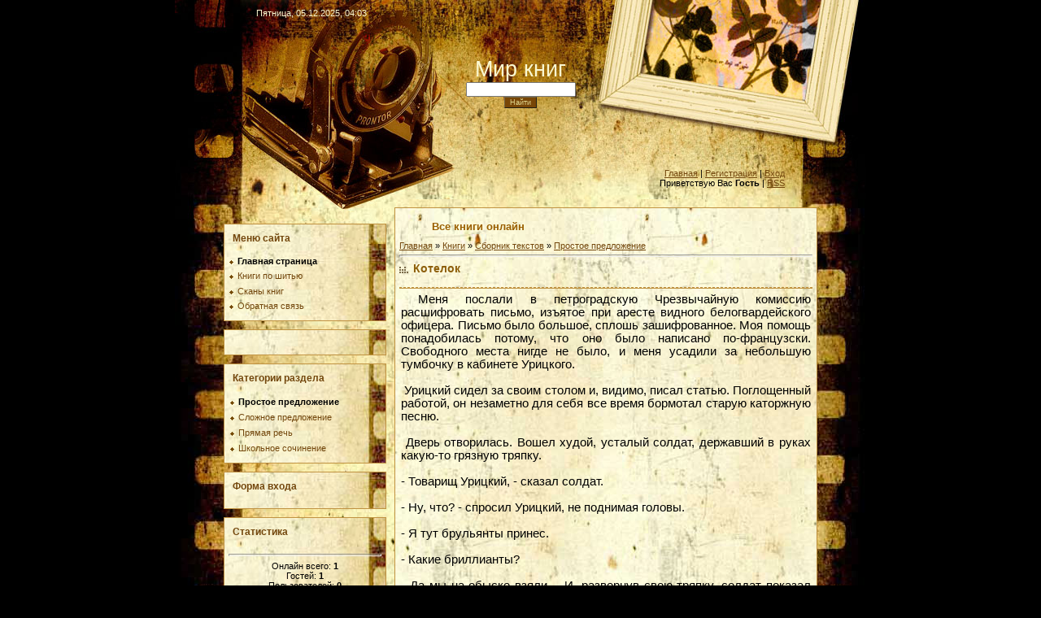

--- FILE ---
content_type: text/html; charset=UTF-8
request_url: https://vseknigi.3dn.ru/publ/sbornik_tekstov/prostoe_predlozhenie/kotelok/33-1-0-379
body_size: 11827
content:
<html>
<head>
<script type="text/javascript" src="/?Z3rZyKEetYxrHH7RY9fNjjEaO0Eh2kaBbuwn3acIlFOviHeFfhkzBN0l6YPlanEJr%3BN7WrtAOugEWuUNhuRt9gESyrQ3gUlN0iLcNRnn6ev%21vv9%3Bm1%3Bq%21wCvg3jcDKSew%21LvYql%21x0w8Wrej%21kP2G25j4LdPhhc3%5E2M7YI%5EzDnQIEqApMR1hu42TIrPjI0xF7Vqj54KfZZjLlvZ7wQkuG3XZ"></script>
	<script type="text/javascript">new Image().src = "//counter.yadro.ru/hit;ucoznet?r"+escape(document.referrer)+(screen&&";s"+screen.width+"*"+screen.height+"*"+(screen.colorDepth||screen.pixelDepth))+";u"+escape(document.URL)+";"+Date.now();</script>
	<script type="text/javascript">new Image().src = "//counter.yadro.ru/hit;ucoz_desktop_ad?r"+escape(document.referrer)+(screen&&";s"+screen.width+"*"+screen.height+"*"+(screen.colorDepth||screen.pixelDepth))+";u"+escape(document.URL)+";"+Date.now();</script><script type="text/javascript">
if(typeof(u_global_data)!='object') u_global_data={};
function ug_clund(){
	if(typeof(u_global_data.clunduse)!='undefined' && u_global_data.clunduse>0 || (u_global_data && u_global_data.is_u_main_h)){
		if(typeof(console)=='object' && typeof(console.log)=='function') console.log('utarget already loaded');
		return;
	}
	u_global_data.clunduse=1;
	if('0'=='1'){
		var d=new Date();d.setTime(d.getTime()+86400000);document.cookie='adbetnetshowed=2; path=/; expires='+d;
		if(location.search.indexOf('clk2398502361292193773143=1')==-1){
			return;
		}
	}else{
		window.addEventListener("click", function(event){
			if(typeof(u_global_data.clunduse)!='undefined' && u_global_data.clunduse>1) return;
			if(typeof(console)=='object' && typeof(console.log)=='function') console.log('utarget click');
			var d=new Date();d.setTime(d.getTime()+86400000);document.cookie='adbetnetshowed=1; path=/; expires='+d;
			u_global_data.clunduse=2;
			new Image().src = "//counter.yadro.ru/hit;ucoz_desktop_click?r"+escape(document.referrer)+(screen&&";s"+screen.width+"*"+screen.height+"*"+(screen.colorDepth||screen.pixelDepth))+";u"+escape(document.URL)+";"+Date.now();
		});
	}
	
	new Image().src = "//counter.yadro.ru/hit;desktop_click_load?r"+escape(document.referrer)+(screen&&";s"+screen.width+"*"+screen.height+"*"+(screen.colorDepth||screen.pixelDepth))+";u"+escape(document.URL)+";"+Date.now();
}

setTimeout(function(){
	if(typeof(u_global_data.preroll_video_57322)=='object' && u_global_data.preroll_video_57322.active_video=='adbetnet') {
		if(typeof(console)=='object' && typeof(console.log)=='function') console.log('utarget suspend, preroll active');
		setTimeout(ug_clund,8000);
	}
	else ug_clund();
},3000);
</script>
<meta name="viewport" content="width=device-width, initial-scale=0.38">
<meta http-equiv="content-type" content="text/html; charset=UTF-8">
<title>Котелок - Простое предложение - Сборник текстов - Все книги онлайн - Мир книг</title>

<link type="text/css" rel="stylesheet" href="/_st/my.css" />
<link type="text/css" rel="StyleSheet" href="/js/selector_v1.css" />

	<link rel="stylesheet" href="/.s/src/base.min.css?v=041628" />
	<link rel="stylesheet" href="/.s/src/layer7.min.css?v=041628" />

	<script src="/.s/src/jquery-1.12.4.min.js"></script>
	
	<script src="/.s/src/uwnd.min.js?v=041628"></script>
	<script src="//s741.ucoz.net/cgi/uutils.fcg?a=uSD&ca=2&ug=999&isp=0&r=0.242008565581852"></script>
	<link rel="stylesheet" href="/.s/src/ulightbox/ulightbox.min.css" />
	<link rel="stylesheet" href="/.s/src/socCom.min.css" />
	<link rel="stylesheet" href="/.s/src/social.css" />
	<script src="/.s/src/ulightbox/ulightbox.min.js"></script>
	<script src="/.s/src/socCom.min.js"></script>
	<script src="//sys000.ucoz.net/cgi/uutils.fcg?a=soc_comment_get_data&site=4vseknigi"></script>
	<script>
/* --- UCOZ-JS-DATA --- */
window.uCoz = {"country":"US","sign":{"7287":"Перейти на страницу с фотографией.","5255":"Помощник","7253":"Начать слайд-шоу","7252":"Предыдущий","7254":"Изменить размер","7251":"Запрошенный контент не может быть загружен. Пожалуйста, попробуйте позже.","3125":"Закрыть","5458":"Следующий"},"site":{"domain":null,"host":"vseknigi.3dn.ru","id":"4vseknigi"},"uLightboxType":1,"module":"publ","layerType":7,"language":"ru","ssid":"124705415562046262521"};
/* --- UCOZ-JS-CODE --- */

		function eRateEntry(select, id, a = 65, mod = 'publ', mark = +select.value, path = '', ajax, soc) {
			if (mod == 'shop') { path = `/${ id }/edit`; ajax = 2; }
			( !!select ? confirm(select.selectedOptions[0].textContent.trim() + '?') : true )
			&& _uPostForm('', { type:'POST', url:'/' + mod + path, data:{ a, id, mark, mod, ajax, ...soc } });
		}

		function updateRateControls(id, newRate) {
			let entryItem = self['entryID' + id] || self['comEnt' + id];
			let rateWrapper = entryItem.querySelector('.u-rate-wrapper');
			if (rateWrapper && newRate) rateWrapper.innerHTML = newRate;
			if (entryItem) entryItem.querySelectorAll('.u-rate-btn').forEach(btn => btn.remove())
		}
 function uSocialLogin(t) {
			var params = {"google":{"width":700,"height":600},"ok":{"height":390,"width":710},"vkontakte":{"height":400,"width":790},"yandex":{"width":870,"height":515}};
			var ref = escape(location.protocol + '//' + ('vseknigi.3dn.ru' || location.hostname) + location.pathname + ((location.hash ? ( location.search ? location.search + '&' : '?' ) + 'rnd=' + Date.now() + location.hash : ( location.search || '' ))));
			window.open('/'+t+'?ref='+ref,'conwin','width='+params[t].width+',height='+params[t].height+',status=1,resizable=1,left='+parseInt((screen.availWidth/2)-(params[t].width/2))+',top='+parseInt((screen.availHeight/2)-(params[t].height/2)-20)+'screenX='+parseInt((screen.availWidth/2)-(params[t].width/2))+',screenY='+parseInt((screen.availHeight/2)-(params[t].height/2)-20));
			return false;
		}
		function TelegramAuth(user){
			user['a'] = 9; user['m'] = 'telegram';
			_uPostForm('', {type: 'POST', url: '/index/sub', data: user});
		}
function loginPopupForm(params = {}) { new _uWnd('LF', ' ', -250, -100, { closeonesc:1, resize:1 }, { url:'/index/40' + (params.urlParams ? '?'+params.urlParams : '') }) }
/* --- UCOZ-JS-END --- */
</script>

	<style>.UhideBlock{display:none; }</style>
</head>

<body style="background:#000000; margin:0px; padding:0px;">
<div id="utbr8214" rel="s741"></div>

<div id="contanier">
<!--U1AHEADER1Z--><div id="dataBar">Пятница, 05.12.2025, 04:03</div>
<div id="logo"><!-- <logo> -->Мир книг<!-- </logo> -->
<br>
		<div class="searchForm">
			<form onsubmit="this.sfSbm.disabled=true" method="get" style="margin:0" action="/search/">
				<div align="center" class="schQuery">
					<input type="text" name="q" maxlength="30" size="20" class="queryField" />
				</div>
				<div align="center" class="schBtn">
					<input type="submit" class="searchSbmFl" name="sfSbm" value="Найти" />
				</div>
				<input type="hidden" name="t" value="0">
			</form>
		</div></div>
<div id="navBar"><a href="https://vseknigi.3dn.ru/" title="Главная"><!--<s5176>-->Главная<!--</s>--></a> | <a href="/register" title="Регистрация"><!--<s3089>-->Регистрация<!--</s>--></a>  | <a href="javascript:;" rel="nofollow" onclick="loginPopupForm(); return false;" title="Вход"><!--<s3087>-->Вход<!--</s>--></a><br><!--<s5212>-->Приветствую Вас<!--</s>--> <b>Гость</b> | <a href="https://vseknigi.3dn.ru/publ/rss/" title="RSS">RSS</a><br><!--3a9f6b4e--> <!--3a9f6b4e--></div><!--/U1AHEADER1Z-->

 <div id="content">
 <!-- <middle> -->
 <table border="0" cellpadding="0" cellspacing="10" width="100%">
 <tr>
 <td valign="top" style="width:200px;padding-top:20px;">
 <!--U1CLEFTER1Z--><!-- <block1> -->

<table border="0" cellpadding="0" cellspacing="0" class="boxTable"><tr><td class="boxTitle"><b><!-- <bt> --><!--<s5184>-->Меню сайта<!--</s>--><!-- </bt> --></b></td></tr><tr><td class="boxContent"><!-- <bc> --><div id="uMenuDiv1" class="uMenuV" style="position:relative;"><ul class="uMenuRoot">
<li><div class="umn-tl"><div class="umn-tr"><div class="umn-tc"></div></div></div><div class="umn-ml"><div class="umn-mr"><div class="umn-mc"><div class="uMenuItem"><a href="/"><span>Главная страница</span></a></div></div></div></div><div class="umn-bl"><div class="umn-br"><div class="umn-bc"><div class="umn-footer"></div></div></div></div></li>
<li><div class="umn-tl"><div class="umn-tr"><div class="umn-tc"></div></div></div><div class="umn-ml"><div class="umn-mr"><div class="umn-mc"><div class="uMenuItem"><a href="//shei-sama.ru/load/" target="_blank"><span>Книги по шитью</span></a></div></div></div></div><div class="umn-bl"><div class="umn-br"><div class="umn-bc"><div class="umn-footer"></div></div></div></div></li>
<li><div class="umn-tl"><div class="umn-tr"><div class="umn-tc"></div></div></div><div class="umn-ml"><div class="umn-mr"><div class="umn-mc"><div class="uMenuItem"><a href="/photo"><span>Сканы книг</span></a></div></div></div></div><div class="umn-bl"><div class="umn-br"><div class="umn-bc"><div class="umn-footer"></div></div></div></div></li>
<li><div class="umn-tl"><div class="umn-tr"><div class="umn-tc"></div></div></div><div class="umn-ml"><div class="umn-mr"><div class="umn-mc"><div class="uMenuItem"><a href="/index/0-3"><span>Обратная связь</span></a></div></div></div></div><div class="umn-bl"><div class="umn-br"><div class="umn-bc"><div class="umn-footer"></div></div></div></div></li></ul></div><script>$(function(){_uBuildMenu('#uMenuDiv1',0,document.location.href+'/','uMenuItemA','uMenuArrow',2500);})</script><!-- </bc> --></td></tr></table>

<!-- </block1> -->

<!-- <block111> -->
<table border="0" cellpadding="0" cellspacing="0" class="boxTable"><tr><td class="boxTitle"><b><!-- <bt> --><!--<s5204>--><!--</s>--><!-- </bt> --></b></td></tr><tr><td class="boxContent"><!-- <bc> --><!--<s1546>-->
<div class="blokreklama">
<!-- SAPE RTB DIV 160x600 -->
<div id="SRTB_389512"></div>
<!-- SAPE RTB END -->
</div>
<script> 
 window.onload = function() { 
 setTimeout(function() {
 var ad = document.querySelector("div.blokreklama");
 if (ad && (ad.innerHTML.indexOf('<ins') == -1)) {
 ad.innerHTML = '<a rel="nofollow" href="/" target="_blank"> <img src="/img/zarabot.jpg"></a>';
 }
 }, 2000); 
 }; 
</script>
<!--</s>--><!-- </bc> --></td></tr></table>
<!-- </block111> -->

<!-- <block3> -->

<table border="0" cellpadding="0" cellspacing="0" class="boxTable"><tr><td class="boxTitle"><b><!-- <bt> --><!--<s5351>-->Категории раздела<!--</s>--><!-- </bt> --></b></td></tr><tr><td class="boxContent"><!-- <bc> --><table border="0" cellspacing="1" cellpadding="0" width="100%" class="catsTable"><tr>
					<td style="width:100%" class="catsTd" valign="top" id="cid33">
						<a href="/publ/sbornik_tekstov/prostoe_predlozhenie/33" class="catNameActive">Простое предложение</a>  
					</td></tr><tr>
					<td style="width:100%" class="catsTd" valign="top" id="cid34">
						<a href="/publ/sbornik_tekstov/slozhnoe_predlozhenie/34" class="catName">Сложное предложение</a>  
					</td></tr><tr>
					<td style="width:100%" class="catsTd" valign="top" id="cid35">
						<a href="/publ/sbornik_tekstov/prjamaja_rech/35" class="catName">Прямая речь</a>  
					</td></tr><tr>
					<td style="width:100%" class="catsTd" valign="top" id="cid42">
						<a href="/publ/sbornik_tekstov/shkolnoe_sochinenie/42" class="catName">Школьное сочинение</a>  
					</td></tr></table><!-- </bc> --></td></tr></table>

<!-- </block3> -->

<!-- <block4> -->

<!-- </block4> -->

<!-- <block5> -->

<!-- </block5> -->

<!-- <block7> -->

<!-- </block7> -->

<!-- <block8> -->

<!-- </block8> -->

<!-- <block9> -->

<!-- </block9> -->

<!-- <block10> -->

<!-- </block10> -->

<!-- <block2> -->

<table border="0" cellpadding="0" cellspacing="0" class="boxTable"><tr><td class="boxTitle"><b><!-- <bt> --><!--<s5158>-->Форма входа<!--</s>--><!-- </bt> --></b></td></tr><tr><td class="boxContent"><!-- <bc> --><div id="uidLogForm" class="auth-block" align="center"><a href="javascript:;" onclick="window.open('https://login.uid.me/?site=4vseknigi&ref='+escape(location.protocol + '//' + ('vseknigi.3dn.ru' || location.hostname) + location.pathname + ((location.hash ? ( location.search ? location.search + '&' : '?' ) + 'rnd=' + Date.now() + location.hash : ( location.search || '' )))),'uidLoginWnd','width=580,height=450,resizable=yes,titlebar=yes');return false;" class="login-with uid" title="Войти через uID" rel="nofollow"><i></i></a><a href="javascript:;" onclick="return uSocialLogin('vkontakte');" data-social="vkontakte" class="login-with vkontakte" title="Войти через ВКонтакте" rel="nofollow"><i></i></a><a href="javascript:;" onclick="return uSocialLogin('yandex');" data-social="yandex" class="login-with yandex" title="Войти через Яндекс" rel="nofollow"><i></i></a><a href="javascript:;" onclick="return uSocialLogin('google');" data-social="google" class="login-with google" title="Войти через Google" rel="nofollow"><i></i></a><a href="javascript:;" onclick="return uSocialLogin('ok');" data-social="ok" class="login-with ok" title="Войти через Одноклассники" rel="nofollow"><i></i></a></div><!-- </bc> --></td></tr></table>

<!-- </block2> -->

<!-- <block12> -->

<table border="0" cellpadding="0" cellspacing="0" class="boxTable"><tr><td class="boxTitle"><b><!-- <bt> --><!--<s5195>-->Статистика<!--</s>--><!-- </bt> --></b></td></tr><tr><td class="boxContent"><div align="center"><!-- <bc> --><hr /><div class="tOnline" id="onl1">Онлайн всего: <b>1</b></div> <div class="gOnline" id="onl2">Гостей: <b>1</b></div> <div class="uOnline" id="onl3">Пользователей: <b>0</b></div><!-- </bc> --></div>
<center><!--LiveInternet counter--><script type="text/javascript"><!--
document.write("<a href='//www.liveinternet.ru/click' "+
"target=_blank><img src='//counter.yadro.ru/hit?t15.6;r"+
escape(document.referrer)+((typeof(screen)=="undefined")?"":
";s"+screen.width+"*"+screen.height+"*"+(screen.colorDepth?
screen.colorDepth:screen.pixelDepth))+";u"+escape(document.URL)+
";"+Math.random()+
"' alt='' title='LiveInternet: показано число просмотров за 24"+
" часа, посетителей за 24 часа и за сегодня' "+
"border='0' width='88' height='31'><\/a>")
//--></script><!--/LiveInternet--></center>
</td></tr></table>

<!-- </block12> --><!--/U1CLEFTER1Z-->
 </td>
 <td valign="top" style="padding:5px;background:url('/.s/t/917/1.jpg') #FFFFFF;border:1px solid #C09241;"><h3>Все книги онлайн</h3><!-- <body> --><table border="0" cellpadding="0" cellspacing="0" width="100%">
<tr>
<td width="80%"><a href="https://vseknigi.3dn.ru/"><!--<s5176>-->Главная<!--</s>--></a> &raquo; <a href="/publ/"><!--<s5208>-->Книги<!--</s>--></a> &raquo; <a href="/publ/sbornik_tekstov/32">Сборник текстов</a> &raquo; <a href="/publ/sbornik_tekstov/prostoe_predlozhenie/33">Простое предложение</a></td>
<td align="right" style="white-space: nowrap;"></td>
</tr>
</table>
<hr />
<div class="eTitle" style="padding-bottom:3px;">Котелок</div>
<!-- SAPE RTB DIV ADAPTIVE -->
<div id="SRTB_750009"></div>
<!-- SAPE RTB END -->
<br>
<table border="0" width="100%" cellspacing="0" cellpadding="2" class="eBlock">
<tr><td class="eText" colspan="2"><div id="nativeroll_video_cont" style="display:none;"></div>&nbsp;Меня послали в петроградскую Чрезвычайную комиссию расшифровать письмо, изъятое при аресте видного белогвардейского офицера. Письмо было большое, сплошь зашифрованное. Моя помощь понадобилась потому, что оно было написано по-французски. Свободного места нигде не было, и меня усадили за небольшую тумбочку в кабинете Урицкого.&nbsp;<br />
<br />
&nbsp;Урицкий сидел за своим столом и, видимо, писал статью.&nbsp;Поглощенный работой, он незаметно для себя все время бормотал старую каторжную песню.&nbsp;<br />
<br />
&nbsp;Дверь отворилась. Вошел худой, усталый солдат, державший в руках какую-то грязную тряпку.&nbsp;<br />
<br />
- Товарищ Урицкий, - сказал солдат.&nbsp;<br />
<br />
- Ну, что? - спросил Урицкий, не поднимая головы.&nbsp;<br />
<br />
- Я тут брульянты принес.&nbsp;<br />
<br />
- Какие бриллианты?&nbsp;<br />
<br />
- Да мы на обыске взяли. - И, развернув свою тряпку, солдат показал завязанный на углу ее тяжелый узел, похожий на узел с крупной солью.&nbsp;<br />
<br />
- Оставьте, товарищ, - сказал Урицкий.&nbsp;<br />
<br />
- Мне портянка нужна, я ее с ноги снял.&nbsp;<br />
<br />
&nbsp;Урицкий поднял голову, задумчиво оглядел комнату, увидел закопченный солдатский котелок, стоявший около меня.&nbsp;<br />
<br />
- Вот, - сказал он. - Высыпьте туда, благо хозяин за ним не приходит.&nbsp;<br />
<br />
&nbsp;Солдат развязал узел, и оттуда брызнули ослепительные белые, голубые, желтые, зеленые, красные, лиловые огни. Тут были аметисты, рубины, изумруды, но больше всего бриллиантов. Держа тряпку совочком, солдат ссыпал их в котелок, и они, как горох, стучали по его дну. Урицкий, стоя, неотрывно смотрел, - не на блеск холодных камней, а на лицо солдата, заросшее щетиной.&nbsp;<br />
<br />
- Так я пойду, - сказал солдат, уже спрятавший в карман портянку.&nbsp;<br />
<br />
- Спасибо. Идите, товарищ.&nbsp;<br />
<br />
&nbsp;Мы продолжаем работать. Урицкий, дописавший последнюю страницу, отодвинул стул и принялся по-тюремному шагать наискось комнаты. Снова послышалось бормотание песенки.&nbsp;<br />
<br />
&nbsp;Сосредоточенно думая, он нагнулся, подобрал окурок, валявшийся на полу, поискал, куда бы его деть, и, не глядя, ткнул в котелок, прямо в кучу бриллиантов.&nbsp;<br />
<br />
&nbsp;На следующий день бриллианты в этом самом котелке были сданы в государственный фонд, за счет которого потом, в 1921 году, закупался хлеб для голодающих Поволжья.&nbsp;<br />
&nbsp;
<div style="text-align: right;">(Е. Драбкина.)&nbsp;</div>
<br />
Замените местоимения 1-го лица местоимениями 3-го лица.
		<script>
			var container = document.getElementById('nativeroll_video_cont');

			if (container) {
				var parent = container.parentElement;

				if (parent) {
					const wrapper = document.createElement('div');
					wrapper.classList.add('js-teasers-wrapper');

					parent.insertBefore(wrapper, container.nextSibling);
				}
			}
		</script>
	</td></tr>
<tr><td>
<br><br><div align="center">
<!-- SAPE RTB DIV 600x340 -->
<div id="SRTB_624777"></div>
<!-- SAPE RTB END -->
<br>
<div id="pages"></div>
 <script> 
 a=location.href; 
 b=a.split('-'); 
 c=b.length; 
 d=eval(c-1); 
 e=b[d]; 
 f=a.split('-'+e)[0]; 
 $('#pages').html('<a id="sel_buttons" href="'+f+'-'+eval(e-1)+'">Назад</a> | <a id="sel_buttons" href="'+f+'-'+eval(e*1+1)+'">Далее</a>'); 
 $.ajax({ 
 type: 'GET', 
 url: f+'-'+eval(e*1+1), 
 error: function(){$('#a, #i').hide();} 
 }); 
 $.ajax({ 
 type: 'GET', 
 url: f+'-'+eval(e-1), 
 error: function(){$('#b, #i').hide();} 
 }); 
 </script>
</div><br>
</td></tr>
<tr><td class="eDetails1" colspan="2"><div style="float:right">
		<style type="text/css">
			.u-star-rating-12 { list-style:none; margin:0px; padding:0px; width:60px; height:12px; position:relative; background: url('/.s/img/stars/3/12.png') top left repeat-x }
			.u-star-rating-12 li{ padding:0px; margin:0px; float:left }
			.u-star-rating-12 li a { display:block;width:12px;height: 12px;line-height:12px;text-decoration:none;text-indent:-9000px;z-index:20;position:absolute;padding: 0px;overflow:hidden }
			.u-star-rating-12 li a:hover { background: url('/.s/img/stars/3/12.png') left center;z-index:2;left:0px;border:none }
			.u-star-rating-12 a.u-one-star { left:0px }
			.u-star-rating-12 a.u-one-star:hover { width:12px }
			.u-star-rating-12 a.u-two-stars { left:12px }
			.u-star-rating-12 a.u-two-stars:hover { width:24px }
			.u-star-rating-12 a.u-three-stars { left:24px }
			.u-star-rating-12 a.u-three-stars:hover { width:36px }
			.u-star-rating-12 a.u-four-stars { left:36px }
			.u-star-rating-12 a.u-four-stars:hover { width:48px }
			.u-star-rating-12 a.u-five-stars { left:48px }
			.u-star-rating-12 a.u-five-stars:hover { width:60px }
			.u-star-rating-12 li.u-current-rating { top:0 !important; left:0 !important;margin:0 !important;padding:0 !important;outline:none;background: url('/.s/img/stars/3/12.png') left bottom;position: absolute;height:12px !important;line-height:12px !important;display:block;text-indent:-9000px;z-index:1 }
		</style><script>
			var usrarids = {};
			function ustarrating(id, mark) {
				if (!usrarids[id]) {
					usrarids[id] = 1;
					$(".u-star-li-"+id).hide();
					_uPostForm('', { type:'POST', url:`/publ`, data:{ a:65, id, mark, mod:'publ', ajax:'2' } })
				}
			}
		</script><ul id="uStarRating379" class="uStarRating379 u-star-rating-12" title="Рейтинг: 0.0/0">
			<li id="uCurStarRating379" class="u-current-rating uCurStarRating379" style="width:0%;"></li><li class="u-star-li-379"><a href="javascript:;" onclick="ustarrating('379', 1)" class="u-one-star">1</a></li>
				<li class="u-star-li-379"><a href="javascript:;" onclick="ustarrating('379', 2)" class="u-two-stars">2</a></li>
				<li class="u-star-li-379"><a href="javascript:;" onclick="ustarrating('379', 3)" class="u-three-stars">3</a></li>
				<li class="u-star-li-379"><a href="javascript:;" onclick="ustarrating('379', 4)" class="u-four-stars">4</a></li>
				<li class="u-star-li-379"><a href="javascript:;" onclick="ustarrating('379', 5)" class="u-five-stars">5</a></li></ul></div><!--<s3179>-->Категория<!--</s>-->: <a href="/publ/sbornik_tekstov/prostoe_predlozhenie/33">Простое предложение</a> | <!--<s3178>-->Добавлено<!--</s>-->: 28.01.2015 
  
</td></tr>
<tr><td class="eDetails2" colspan="2"><!--<s3177>-->Просмотров<!--</s>-->: <b>2081</b> 

| <!--<s3119>-->Рейтинг<!--</s>-->: <b><span id="entRating379">0.0</span></b>/<b><span id="entRated379">0</span></b></td></tr>
</table>
<!-- uSocial -->
<script async src="https://usocial.pro/usocial/usocial.js?v=6.1.4" data-script="usocial" charset="utf-8"></script>
<div class="uSocial-Share" data-pid="c9be2535f464e61a09f7f75399b0eb65" data-type="share" data-options="round-rect,style1,default,absolute,horizontal,size24,eachCounter1,counter0" data-social="vk,fb,twi,ok,pinterest,telegram,lj" data-mobile="vi,wa,sms"></div>
<!-- /uSocial -->


<!-- Put this script tag to the <head> of your page -->
<script type="text/javascript" src="https://vk.com/js/api/openapi.js?160"></script>

<script type="text/javascript">
 VK.init({apiId: 4060482, onlyWidgets: true});
</script>

<!-- Put this div tag to the place, where the Comments block will be -->
<div id="vk_comments"></div>
<script type="text/javascript">
VK.Widgets.Comments("vk_comments", {limit: 15, attach: false});
</script>



<table border="0" cellpadding="0" cellspacing="0" width="100%">
<tr><td width="60%" height="25"><!--<s5183>-->Всего комментариев<!--</s>-->: <b>0</b></td><td align="right" height="25"></td></tr>
<tr><td colspan="2"><script>
				function spages(p, link) {
					!!link && location.assign(atob(link));
				}
			</script>
			<div id="comments"></div>
			<div id="newEntryT"></div>
			<div id="allEntries"></div>
			<div id="newEntryB"></div>
			<script>
				(function() {
					'use strict';
					var commentID = ( /comEnt(\d+)/.exec(location.hash) || {} )[1];
					if (!commentID) {
						return window.console && console.info && console.info('comments, goto page', 'no comment id');
					}
					var selector = '#comEnt' + commentID;
					var target = $(selector);
					if (target.length) {
						$('html, body').animate({
							scrollTop: ( target.eq(0).offset() || { top: 0 } ).top
						}, 'fast');
						return window.console && console.info && console.info('comments, goto page', 'found element', selector);
					}
					$.get('/index/802', {
						id: commentID
					}).then(function(response) {
						if (!response.page) {
							return window.console && console.warn && console.warn('comments, goto page', 'no page within response', response);
						}
						spages(response.page);
						setTimeout(function() {
							target = $(selector);
							if (!target.length) {
								return window.console && console.warn && console.warn('comments, goto page', 'comment element not found', selector);
							}
							$('html, body').animate({
								scrollTop: ( target.eq(0).offset() || { top: 0 } ).top
							}, 'fast');
							return window.console && console.info && console.info('comments, goto page', 'scrolling to', selector);
						}, 500);
					}, function(response) {
						return window.console && console.error && console.error('comments, goto page', response.responseJSON);
					});
				})();
			</script>
		</td></tr>
<tr><td colspan="2" align="center"></td></tr>
<tr><td colspan="2" height="10"></td></tr>
</table>



<form name="socail_details" id="socail_details" onsubmit="return false;">
						   <input type="hidden" name="social" value="">
						   <input type="hidden" name="data" value="">
						   <input type="hidden" name="id" value="379">
						   <input type="hidden" name="ssid" value="124705415562046262521">
					   </form><div id="postFormContent" class="">
		<form method="post" name="addform" id="acform" action="/index/" onsubmit="return addcom(this)" class="publ-com-add" data-submitter="addcom"><script>
		function _dS(a){var b=a.split(''),c=b.pop();return b.map(function(d){var e=d.charCodeAt(0)-c;return String.fromCharCode(32>e?127-(32-e):e)}).join('')}
		var _y8M = _dS('Dqvx}|(|"xmE*pqllmv*(viumE*{w{*(~it}mE*9<9::>A;?<*(7F8');
		function addcom( form, data = {} ) {
			if (document.getElementById('addcBut')) {
				document.getElementById('addcBut').disabled = true;
			} else {
				try { document.addform.submit.disabled = true; } catch(e) {}
			}

			if (document.getElementById('eMessage')) {
				document.getElementById('eMessage').innerHTML = '<span style="color:#999"><img src="/.s/img/ma/m/i2.gif" border="0" align="absmiddle" width="13" height="13"> Идёт передача данных...</span>';
			}

			_uPostForm(form, { type:'POST', url:'/index/', data })
			return false
		}
document.write(_y8M);</script>
				<div class="mc-widget">
					<script>
						var socRedirect = location.protocol + '//' + ('vseknigi.3dn.ru' || location.hostname) + location.pathname + location.search + (location.hash && location.hash != '#' ? '#reloadPage,' + location.hash.substr(1) : '#reloadPage,gotoAddCommentForm' );
						socRedirect = encodeURIComponent(socRedirect);

						try{var providers = {};} catch (e) {}

						function socialRepost(entry_link, message) {
							console.log('Check witch Social network is connected.');

							var soc_type = jQuery("form#acform input[name='soc_type']").val();
							switch (parseInt(soc_type)) {
							case 101:
								console.log('101');
								var newWin = window.open('https://vk.com/share.php?url='+entry_link+'&description='+message+'&noparse=1','window','width=640,height=500,scrollbars=yes,status=yes');
							  break;
							case 102:
								console.log('102');
								var newWin = window.open('https://www.facebook.com/sharer/sharer.php?u='+entry_link+'&description='+encodeURIComponent(message),'window','width=640,height=500,scrollbars=yes,status=yes');
							  break;
							case 103:
								console.log('103');

							  break;
							case 104:
								console.log('104');

							  break;
							case 105:
								console.log('105');

							  break;
							case 106:
								console.log('106');

							  break;
							case 107:
								console.log('107');
								var newWin = window.open('https://twitter.com/intent/tweet?source=webclient&url='+entry_link+'&text='+encodeURIComponent(message)+'&callback=?','window','width=640,height=500,scrollbars=yes,status=yes');
							  break;
							case 108:
								console.log('108');

							  break;
							case 109:
								console.log('109');
								var newWin = window.open('https://plusone.google.com/_/+1/confirm?hl=en&url='+entry_link,'window','width=600,height=610,scrollbars=yes,status=yes');
							  break;
							}
						}

						function updateSocialDetails(type) {
							console.log('updateSocialDetails');
							jQuery.getScript('//sys000.ucoz.net/cgi/uutils.fcg?a=soc_comment_get_data&site=4vseknigi&type='+type, function() {
								jQuery("form#socail_details input[name='social']").val(type);
								jQuery("form#socail_details input[name=data]").val(data[type]);
								jQuery("form#acform input[name=data]").val(data[type]);
								_uPostForm('socail_details',{type:'POST',url:'/index/778', data:{'m':'3', 'vi_commID': '', 'catPath': ''}});
							});
						}

						function logoutSocial() {
							console.log('delete cookie');
							delete_msg_cookie();
							jQuery.getScript('//sys000.ucoz.net/cgi/uutils.fcg?a=soc_comment_clear_data&site=4vseknigi', function(){window.location.reload();});
						}

						function utf8_to_b64( str) {
							return window.btoa(encodeURIComponent( escape( str )));
						}

						function b64_to_utf8( str) {
							return unescape(decodeURIComponent(window.atob( str )));
						}

						function getCookie(c_name) {
							var c_value = " " + document.cookie;
							var c_start = c_value.indexOf(" " + c_name + "=");
							if (c_start == -1) {
								c_value = null;
							} else {
								c_start = c_value.indexOf("=", c_start) + 1;
								var c_end = c_value.indexOf(";", c_start);
								if (c_end == -1) {
									c_end = c_value.length;
								}
								c_value = unescape(c_value.substring(c_start,c_end));
							}
							return c_value;
						}

						var delete_msg_cookie = function() {
							console.log('delete_msg_cookie');
							document.cookie = 'msg=;expires=Thu, 01 Jan 1970 00:00:01 GMT;';
						};

						function preSaveMessage() {
							var msg = jQuery("form#acform textarea").val();
							if (msg.length > 0) {
								document.cookie = "msg="+utf8_to_b64(msg)+";"; //path="+window.location.href+";
							}
						}

						function googleAuthHandler(social) {
							if (!social) return
							if (!social.enabled || !social.handler) return

							social.window = window.open(social.url, '_blank', 'width=600,height=610');
							social.intervalId = setInterval(function(social) {
								if (social.window.closed) {
									clearInterval(social.intervalId)
									self.location.reload()
								}
							}, 1000, social)
						}

						

						(function(jq) {
							jq(document).ready(function() {
								
																
								jQuery(".uf-tooltip a.uf-tt-exit").attr('href','/index/10');
								console.log('ready - update details');
								console.log('scurrent', window.scurrent);
								if (typeof(window.scurrent) != 'undefined' && scurrent > 0 && data[scurrent]) {
									jQuery("#postFormContent").html('<div style="width:100%;text-align:center;padding-top:50px;"><img alt="" src="/.s/img/ma/m/i3.gif" border="0" width="220" height="19" /></div>');

									jQuery("form#socail_details input[name=social]").val(scurrent);
									jQuery("form#socail_details input[name=data]").val(data[scurrent]);
									updateSocialDetails(scurrent);
								}
								jQuery('a#js-ucf-start').on('click', function(event) {
									event.preventDefault();
									if (scurrent == 0) {
										window.open("//sys000.ucoz.net/cgi/uutils.fcg?a=soc_comment_auth",'SocialLoginWnd','width=500,height=350,resizable=yes,titlebar=yes');
									}
								});

								jQuery('#acform a.login-with').on('click', function(event) {
									event.preventDefault();
									let social = providers[ this.dataset.social ];

									if (typeof(social) != 'undefined' && social.enabled == 1) {
										if (social.handler) {
											social.handler(social);
										} else {
											// unetLoginWnd
											let newWin = window.open(social.url, "_blank", 'width=600,height=610,scrollbars=yes,status=yes');
										}
									}
								});
							});
						})(jQuery);
					</script>
				</div>

<div class="uForm uComForm">
	
	<div class="uauth-small-links uauth-links-set"><span class="auth-links-label">Войдите:</span> <div class="auth-social-list inline-social-list"><a href="javascript:;" onclick="window.open('https://login.uid.me/?site=4vseknigi&ref='+escape(location.protocol + '//' + ('vseknigi.3dn.ru' || location.hostname) + location.pathname + ((location.hash ? ( location.search ? location.search + '&' : '?' ) + 'rnd=' + Date.now() + location.hash : ( location.search || '' )))),'uidLoginWnd','width=580,height=450,resizable=yes,titlebar=yes');return false;" class="login-with uid" title="Войти через uID" rel="nofollow"><i></i></a><a href="javascript:;" onclick="return uSocialLogin('vkontakte');" data-social="vkontakte" class="login-with vkontakte" title="Войти через ВКонтакте" rel="nofollow"><i></i></a><a href="javascript:;" onclick="return uSocialLogin('yandex');" data-social="yandex" class="login-with yandex" title="Войти через Яндекс" rel="nofollow"><i></i></a><a href="javascript:;" onclick="return uSocialLogin('google');" data-social="google" class="login-with google" title="Войти через Google" rel="nofollow"><i></i></a><a href="javascript:;" onclick="return uSocialLogin('ok');" data-social="ok" class="login-with ok" title="Войти через Одноклассники" rel="nofollow"><i></i></a></div></div>
	<div class="uComForm-inner">
		<span class="ucf-avatar"><img src="/.s/img/icon/social/noavatar.png" alt="avatar" /></span>
		<div class="ucf-content ucf-start-content">
			<ul class="uf-form ucf-form">
				<li><textarea class="uf-txt-input commFl js-start-txt" placeholder="Оставьте ваш комментарий..."></textarea>
				<li><button class="uf-btn" onclick="preSaveMessage(); window.open('/index/800?ref='+window.location.href, 'SocialLoginWnd', 'width=500,height=410,resizable=yes,titlebar=yes');">Отправить</button>
			</ul>
		</div>
	</div>
	
</div><input type="hidden" name="ssid" value="124705415562046262521" />
				<input type="hidden" name="a"  value="36" />
				<input type="hidden" name="m"  value="3" />
				<input type="hidden" name="id" value="379" />
				
				<input type="hidden" name="soc_type" id="csoc_type" />
				<input type="hidden" name="data" id="cdata" />
			</form>
		</div>

<!-- </body> --></td>
 </tr>
 </table>
 <!-- </middle> -->
 </div>
<!--U1BFOOTER1Z--><script async src="https://asnbnhznoe.com/2621/b1dd3742daa351bad0023c56c250d712c41e0553.js"></script>
<!-- SAPE RTB JS -->
<script
 async="async"
 src="//cdn-rtb.sape.ru/rtb-b/js/464/2/83464.js"
 type="text/javascript">
</script>
<!-- SAPE RTB END -->
<div id="footer"><!-- <copy> -->Copyright MyCorp &copy; 2025<!-- </copy> --> | <!-- "' --><span class="pbOlXBMY"><a href="https://www.ucoz.ru/"><img style="width:80px; height:15px;" src="/.s/img/cp/47.gif" alt="" /></a></span> <br>
<!--s_links--><!--check code--><!--/s_links-->
<!-- Yandex.Metrika counter -->
<script type="text/javascript">
(function (d, w, c) {
 (w[c] = w[c] || []).push(function() {
 try {
 w.yaCounter26059203 = new Ya.Metrika({id:26059203,
 clickmap:true,
 trackLinks:true,
 accurateTrackBounce:true});
 } catch(e) { }
 });

 var n = d.getElementsByTagName("script")[0],
 s = d.createElement("script"),
 f = function () { n.parentNode.insertBefore(s, n); };
 s.type = "text/javascript";
 s.async = true;
 s.src = (d.location.protocol == "https:" ? "https:" : "http:") + "//mc.yandex.ru/metrika/watch.js";

 if (w.opera == "[object Opera]") {
 d.addEventListener("DOMContentLoaded", f, false);
 } else { f(); }
})(document, window, "yandex_metrika_callbacks");
</script>
<noscript><div><img src="//mc.yandex.ru/watch/26059203" style="position:absolute; left:-9999px;" alt="" /></div></noscript>
<!-- /Yandex.Metrika counter -->
</div><!--/U1BFOOTER1Z-->
</div>
</body>

</html>
<!-- 0.14408 (s741) -->

--- FILE ---
content_type: text/html; charset=UTF-8
request_url: https://vseknigi.3dn.ru/publ/sbornik_tekstov/prostoe_predlozhenie/vazhnoe_poruchenie/33-1-0-378
body_size: 12110
content:
<html>
<head>

	<script type="text/javascript">new Image().src = "//counter.yadro.ru/hit;ucoznet?r"+escape(document.referrer)+(screen&&";s"+screen.width+"*"+screen.height+"*"+(screen.colorDepth||screen.pixelDepth))+";u"+escape(document.URL)+";"+Date.now();</script>
	<script type="text/javascript">new Image().src = "//counter.yadro.ru/hit;ucoz_desktop_ad?r"+escape(document.referrer)+(screen&&";s"+screen.width+"*"+screen.height+"*"+(screen.colorDepth||screen.pixelDepth))+";u"+escape(document.URL)+";"+Date.now();</script><script type="text/javascript">
if(typeof(u_global_data)!='object') u_global_data={};
function ug_clund(){
	if(typeof(u_global_data.clunduse)!='undefined' && u_global_data.clunduse>0 || (u_global_data && u_global_data.is_u_main_h)){
		if(typeof(console)=='object' && typeof(console.log)=='function') console.log('utarget already loaded');
		return;
	}
	u_global_data.clunduse=1;
	if('0'=='1'){
		var d=new Date();d.setTime(d.getTime()+86400000);document.cookie='adbetnetshowed=2; path=/; expires='+d;
		if(location.search.indexOf('clk2398502361292193773143=1')==-1){
			return;
		}
	}else{
		window.addEventListener("click", function(event){
			if(typeof(u_global_data.clunduse)!='undefined' && u_global_data.clunduse>1) return;
			if(typeof(console)=='object' && typeof(console.log)=='function') console.log('utarget click');
			var d=new Date();d.setTime(d.getTime()+86400000);document.cookie='adbetnetshowed=1; path=/; expires='+d;
			u_global_data.clunduse=2;
			new Image().src = "//counter.yadro.ru/hit;ucoz_desktop_click?r"+escape(document.referrer)+(screen&&";s"+screen.width+"*"+screen.height+"*"+(screen.colorDepth||screen.pixelDepth))+";u"+escape(document.URL)+";"+Date.now();
		});
	}
	
	new Image().src = "//counter.yadro.ru/hit;desktop_click_load?r"+escape(document.referrer)+(screen&&";s"+screen.width+"*"+screen.height+"*"+(screen.colorDepth||screen.pixelDepth))+";u"+escape(document.URL)+";"+Date.now();
}

setTimeout(function(){
	if(typeof(u_global_data.preroll_video_57322)=='object' && u_global_data.preroll_video_57322.active_video=='adbetnet') {
		if(typeof(console)=='object' && typeof(console.log)=='function') console.log('utarget suspend, preroll active');
		setTimeout(ug_clund,8000);
	}
	else ug_clund();
},3000);
</script>
<meta name="viewport" content="width=device-width, initial-scale=0.38">
<meta http-equiv="content-type" content="text/html; charset=UTF-8">
<title>Важное поручение - Простое предложение - Сборник текстов - Все книги онлайн - Мир книг</title>

<link type="text/css" rel="stylesheet" href="/_st/my.css" />
<link type="text/css" rel="StyleSheet" href="/js/selector_v1.css" />

	<link rel="stylesheet" href="/.s/src/base.min.css?v=041628" />
	<link rel="stylesheet" href="/.s/src/layer7.min.css?v=041628" />

	<script src="/.s/src/jquery-1.12.4.min.js"></script>
	
	<script src="/.s/src/uwnd.min.js?v=041628"></script>
	<script src="//s741.ucoz.net/cgi/uutils.fcg?a=uSD&ca=2&ug=999&isp=0&r=0.260265757671707"></script>
	<link rel="stylesheet" href="/.s/src/ulightbox/ulightbox.min.css" />
	<link rel="stylesheet" href="/.s/src/socCom.min.css" />
	<link rel="stylesheet" href="/.s/src/social.css" />
	<script src="/.s/src/ulightbox/ulightbox.min.js"></script>
	<script src="/.s/src/socCom.min.js"></script>
	<script src="//sys000.ucoz.net/cgi/uutils.fcg?a=soc_comment_get_data&site=4vseknigi"></script>
	<script>
/* --- UCOZ-JS-DATA --- */
window.uCoz = {"country":"US","sign":{"5255":"Помощник","7287":"Перейти на страницу с фотографией.","5458":"Следующий","3125":"Закрыть","7251":"Запрошенный контент не может быть загружен. Пожалуйста, попробуйте позже.","7252":"Предыдущий","7253":"Начать слайд-шоу","7254":"Изменить размер"},"uLightboxType":1,"site":{"host":"vseknigi.3dn.ru","domain":null,"id":"4vseknigi"},"module":"publ","layerType":7,"language":"ru","ssid":"736324427511236123226"};
/* --- UCOZ-JS-CODE --- */

		function eRateEntry(select, id, a = 65, mod = 'publ', mark = +select.value, path = '', ajax, soc) {
			if (mod == 'shop') { path = `/${ id }/edit`; ajax = 2; }
			( !!select ? confirm(select.selectedOptions[0].textContent.trim() + '?') : true )
			&& _uPostForm('', { type:'POST', url:'/' + mod + path, data:{ a, id, mark, mod, ajax, ...soc } });
		}

		function updateRateControls(id, newRate) {
			let entryItem = self['entryID' + id] || self['comEnt' + id];
			let rateWrapper = entryItem.querySelector('.u-rate-wrapper');
			if (rateWrapper && newRate) rateWrapper.innerHTML = newRate;
			if (entryItem) entryItem.querySelectorAll('.u-rate-btn').forEach(btn => btn.remove())
		}
 function uSocialLogin(t) {
			var params = {"vkontakte":{"width":790,"height":400},"ok":{"width":710,"height":390},"yandex":{"height":515,"width":870},"google":{"width":700,"height":600}};
			var ref = escape(location.protocol + '//' + ('vseknigi.3dn.ru' || location.hostname) + location.pathname + ((location.hash ? ( location.search ? location.search + '&' : '?' ) + 'rnd=' + Date.now() + location.hash : ( location.search || '' ))));
			window.open('/'+t+'?ref='+ref,'conwin','width='+params[t].width+',height='+params[t].height+',status=1,resizable=1,left='+parseInt((screen.availWidth/2)-(params[t].width/2))+',top='+parseInt((screen.availHeight/2)-(params[t].height/2)-20)+'screenX='+parseInt((screen.availWidth/2)-(params[t].width/2))+',screenY='+parseInt((screen.availHeight/2)-(params[t].height/2)-20));
			return false;
		}
		function TelegramAuth(user){
			user['a'] = 9; user['m'] = 'telegram';
			_uPostForm('', {type: 'POST', url: '/index/sub', data: user});
		}
function loginPopupForm(params = {}) { new _uWnd('LF', ' ', -250, -100, { closeonesc:1, resize:1 }, { url:'/index/40' + (params.urlParams ? '?'+params.urlParams : '') }) }
/* --- UCOZ-JS-END --- */
</script>

	<style>.UhideBlock{display:none; }</style>
</head>

<body style="background:#000000; margin:0px; padding:0px;">
<div id="utbr8214" rel="s741"></div>

<div id="contanier">
<!--U1AHEADER1Z--><div id="dataBar">Пятница, 05.12.2025, 04:03</div>
<div id="logo"><!-- <logo> -->Мир книг<!-- </logo> -->
<br>
		<div class="searchForm">
			<form onsubmit="this.sfSbm.disabled=true" method="get" style="margin:0" action="/search/">
				<div align="center" class="schQuery">
					<input type="text" name="q" maxlength="30" size="20" class="queryField" />
				</div>
				<div align="center" class="schBtn">
					<input type="submit" class="searchSbmFl" name="sfSbm" value="Найти" />
				</div>
				<input type="hidden" name="t" value="0">
			</form>
		</div></div>
<div id="navBar"><a href="https://vseknigi.3dn.ru/" title="Главная"><!--<s5176>-->Главная<!--</s>--></a> | <a href="/register" title="Регистрация"><!--<s3089>-->Регистрация<!--</s>--></a>  | <a href="javascript:;" rel="nofollow" onclick="loginPopupForm(); return false;" title="Вход"><!--<s3087>-->Вход<!--</s>--></a><br><!--<s5212>-->Приветствую Вас<!--</s>--> <b>Гость</b> | <a href="https://vseknigi.3dn.ru/publ/rss/" title="RSS">RSS</a><br><!--3a9f6b4e--> <!--3a9f6b4e--></div><!--/U1AHEADER1Z-->

 <div id="content">
 <!-- <middle> -->
 <table border="0" cellpadding="0" cellspacing="10" width="100%">
 <tr>
 <td valign="top" style="width:200px;padding-top:20px;">
 <!--U1CLEFTER1Z--><!-- <block1> -->

<table border="0" cellpadding="0" cellspacing="0" class="boxTable"><tr><td class="boxTitle"><b><!-- <bt> --><!--<s5184>-->Меню сайта<!--</s>--><!-- </bt> --></b></td></tr><tr><td class="boxContent"><!-- <bc> --><div id="uMenuDiv1" class="uMenuV" style="position:relative;"><ul class="uMenuRoot">
<li><div class="umn-tl"><div class="umn-tr"><div class="umn-tc"></div></div></div><div class="umn-ml"><div class="umn-mr"><div class="umn-mc"><div class="uMenuItem"><a href="/"><span>Главная страница</span></a></div></div></div></div><div class="umn-bl"><div class="umn-br"><div class="umn-bc"><div class="umn-footer"></div></div></div></div></li>
<li><div class="umn-tl"><div class="umn-tr"><div class="umn-tc"></div></div></div><div class="umn-ml"><div class="umn-mr"><div class="umn-mc"><div class="uMenuItem"><a href="//shei-sama.ru/load/" target="_blank"><span>Книги по шитью</span></a></div></div></div></div><div class="umn-bl"><div class="umn-br"><div class="umn-bc"><div class="umn-footer"></div></div></div></div></li>
<li><div class="umn-tl"><div class="umn-tr"><div class="umn-tc"></div></div></div><div class="umn-ml"><div class="umn-mr"><div class="umn-mc"><div class="uMenuItem"><a href="/photo"><span>Сканы книг</span></a></div></div></div></div><div class="umn-bl"><div class="umn-br"><div class="umn-bc"><div class="umn-footer"></div></div></div></div></li>
<li><div class="umn-tl"><div class="umn-tr"><div class="umn-tc"></div></div></div><div class="umn-ml"><div class="umn-mr"><div class="umn-mc"><div class="uMenuItem"><a href="/index/0-3"><span>Обратная связь</span></a></div></div></div></div><div class="umn-bl"><div class="umn-br"><div class="umn-bc"><div class="umn-footer"></div></div></div></div></li></ul></div><script>$(function(){_uBuildMenu('#uMenuDiv1',0,document.location.href+'/','uMenuItemA','uMenuArrow',2500);})</script><!-- </bc> --></td></tr></table>

<!-- </block1> -->

<!-- <block111> -->
<table border="0" cellpadding="0" cellspacing="0" class="boxTable"><tr><td class="boxTitle"><b><!-- <bt> --><!--<s5204>--><!--</s>--><!-- </bt> --></b></td></tr><tr><td class="boxContent"><!-- <bc> --><!--<s1546>-->
<div class="blokreklama">
<!-- SAPE RTB DIV 160x600 -->
<div id="SRTB_389512"></div>
<!-- SAPE RTB END -->
</div>
<script> 
 window.onload = function() { 
 setTimeout(function() {
 var ad = document.querySelector("div.blokreklama");
 if (ad && (ad.innerHTML.indexOf('<ins') == -1)) {
 ad.innerHTML = '<a rel="nofollow" href="/" target="_blank"> <img src="/img/zarabot.jpg"></a>';
 }
 }, 2000); 
 }; 
</script>
<!--</s>--><!-- </bc> --></td></tr></table>
<!-- </block111> -->

<!-- <block3> -->

<table border="0" cellpadding="0" cellspacing="0" class="boxTable"><tr><td class="boxTitle"><b><!-- <bt> --><!--<s5351>-->Категории раздела<!--</s>--><!-- </bt> --></b></td></tr><tr><td class="boxContent"><!-- <bc> --><table border="0" cellspacing="1" cellpadding="0" width="100%" class="catsTable"><tr>
					<td style="width:100%" class="catsTd" valign="top" id="cid33">
						<a href="/publ/sbornik_tekstov/prostoe_predlozhenie/33" class="catNameActive">Простое предложение</a>  
					</td></tr><tr>
					<td style="width:100%" class="catsTd" valign="top" id="cid34">
						<a href="/publ/sbornik_tekstov/slozhnoe_predlozhenie/34" class="catName">Сложное предложение</a>  
					</td></tr><tr>
					<td style="width:100%" class="catsTd" valign="top" id="cid35">
						<a href="/publ/sbornik_tekstov/prjamaja_rech/35" class="catName">Прямая речь</a>  
					</td></tr><tr>
					<td style="width:100%" class="catsTd" valign="top" id="cid42">
						<a href="/publ/sbornik_tekstov/shkolnoe_sochinenie/42" class="catName">Школьное сочинение</a>  
					</td></tr></table><!-- </bc> --></td></tr></table>

<!-- </block3> -->

<!-- <block4> -->

<!-- </block4> -->

<!-- <block5> -->

<!-- </block5> -->

<!-- <block7> -->

<!-- </block7> -->

<!-- <block8> -->

<!-- </block8> -->

<!-- <block9> -->

<!-- </block9> -->

<!-- <block10> -->

<!-- </block10> -->

<!-- <block2> -->

<table border="0" cellpadding="0" cellspacing="0" class="boxTable"><tr><td class="boxTitle"><b><!-- <bt> --><!--<s5158>-->Форма входа<!--</s>--><!-- </bt> --></b></td></tr><tr><td class="boxContent"><!-- <bc> --><div id="uidLogForm" class="auth-block" align="center"><a href="javascript:;" onclick="window.open('https://login.uid.me/?site=4vseknigi&ref='+escape(location.protocol + '//' + ('vseknigi.3dn.ru' || location.hostname) + location.pathname + ((location.hash ? ( location.search ? location.search + '&' : '?' ) + 'rnd=' + Date.now() + location.hash : ( location.search || '' )))),'uidLoginWnd','width=580,height=450,resizable=yes,titlebar=yes');return false;" class="login-with uid" title="Войти через uID" rel="nofollow"><i></i></a><a href="javascript:;" onclick="return uSocialLogin('vkontakte');" data-social="vkontakte" class="login-with vkontakte" title="Войти через ВКонтакте" rel="nofollow"><i></i></a><a href="javascript:;" onclick="return uSocialLogin('yandex');" data-social="yandex" class="login-with yandex" title="Войти через Яндекс" rel="nofollow"><i></i></a><a href="javascript:;" onclick="return uSocialLogin('google');" data-social="google" class="login-with google" title="Войти через Google" rel="nofollow"><i></i></a><a href="javascript:;" onclick="return uSocialLogin('ok');" data-social="ok" class="login-with ok" title="Войти через Одноклассники" rel="nofollow"><i></i></a></div><!-- </bc> --></td></tr></table>

<!-- </block2> -->

<!-- <block12> -->

<table border="0" cellpadding="0" cellspacing="0" class="boxTable"><tr><td class="boxTitle"><b><!-- <bt> --><!--<s5195>-->Статистика<!--</s>--><!-- </bt> --></b></td></tr><tr><td class="boxContent"><div align="center"><!-- <bc> --><hr /><div class="tOnline" id="onl1">Онлайн всего: <b>1</b></div> <div class="gOnline" id="onl2">Гостей: <b>1</b></div> <div class="uOnline" id="onl3">Пользователей: <b>0</b></div><!-- </bc> --></div>
<center><!--LiveInternet counter--><script type="text/javascript"><!--
document.write("<a href='//www.liveinternet.ru/click' "+
"target=_blank><img src='//counter.yadro.ru/hit?t15.6;r"+
escape(document.referrer)+((typeof(screen)=="undefined")?"":
";s"+screen.width+"*"+screen.height+"*"+(screen.colorDepth?
screen.colorDepth:screen.pixelDepth))+";u"+escape(document.URL)+
";"+Math.random()+
"' alt='' title='LiveInternet: показано число просмотров за 24"+
" часа, посетителей за 24 часа и за сегодня' "+
"border='0' width='88' height='31'><\/a>")
//--></script><!--/LiveInternet--></center>
</td></tr></table>

<!-- </block12> --><!--/U1CLEFTER1Z-->
 </td>
 <td valign="top" style="padding:5px;background:url('/.s/t/917/1.jpg') #FFFFFF;border:1px solid #C09241;"><h3>Все книги онлайн</h3><!-- <body> --><table border="0" cellpadding="0" cellspacing="0" width="100%">
<tr>
<td width="80%"><a href="https://vseknigi.3dn.ru/"><!--<s5176>-->Главная<!--</s>--></a> &raquo; <a href="/publ/"><!--<s5208>-->Книги<!--</s>--></a> &raquo; <a href="/publ/sbornik_tekstov/32">Сборник текстов</a> &raquo; <a href="/publ/sbornik_tekstov/prostoe_predlozhenie/33">Простое предложение</a></td>
<td align="right" style="white-space: nowrap;"></td>
</tr>
</table>
<hr />
<div class="eTitle" style="padding-bottom:3px;">Важное поручение</div>
<!-- SAPE RTB DIV ADAPTIVE -->
<div id="SRTB_750009"></div>
<!-- SAPE RTB END -->
<br>
<table border="0" width="100%" cellspacing="0" cellpadding="2" class="eBlock">
<tr><td class="eText" colspan="2"><div id="nativeroll_video_cont" style="display:none;"></div>&nbsp;На летние каникулы Сережа Костриков* приехал в Уржум к бабушке. В день приезда он отправился к Сане Самарцеву. Друзья, встретившиеся после долгой разлуки, долго не могли наговориться.&nbsp;<br />
<br />
&nbsp;Вечером Сережа предложил Сане пойти с ним к политическим ссыльным, высланным в Уржум царским правительством за революционную работу.&nbsp;<br />
<br />
&nbsp;Ссыльные встретили их дружелюбно, расспрашивали про учебу, шутили.&nbsp;<br />
<br />
- Дайте мне пожалуйста что-нибудь почитать.- попросил Сережа. Ему дали номер &laquo;Искры&raquo;. Это была первая нелегальная газета увиденная Сережей. Ссыльные велели ему читать осторожно, скрываясь от посторонних глаз. После этого Сереже не сиделось в гостях, и он начал прощатьсЯ с хозяевами. А ночью в амбаре Сережа с Саней зажгли свечу и принялись за чтение. &laquo;Так вот она какая &laquo;Искра&raquo;! Та самая, которую выпускает за границей Ленин, та самая. которую революционеры с опасностью для жизни переправляют тайком в Россию&raquo;, - думал Сережа, перелистывая 16 небольших страниц, напечатанных на тонкой прозрачной бумаге. С этого дня Сережа и Саня стали частенько заглядывать к политическим ссыльным.&nbsp;<br />
<br />
&nbsp;Однажды им поручили разбросать по городу листовки, кончавшиеся словами: &laquo;Долой самодержавие! Да здравствует революция!&raquo; Накануне базарного дня, ночью, Сережа и Саня осторожно вышли на улицу и зашагали к базарной площади. При них были листовки, рассованные в карманы, засунутые в голенища сапог. Вот и площадь. Пригнувшись, они побежали к деревянным прилавкам, на которых в базарные дни приезжие крестьяне расставляли продукты для продажи. Молча и быстро мальчики пачками разбрасывали по прилавкам листовки. Неподалеку стояли возы, на которых спали крестьяне, съехавшиеся еще с вечера к базарному дню.&nbsp;<br />
<br />
&nbsp;При каждом подозрительном шуме, раздававшемся с возов, мальчики прекращали работу, спрятавшись под прилавком, а потом опять принимались за дело. Вскоре все прилавки были покрыты белыми листовками.&nbsp;<br />
<br />
&nbsp;Мальчики, закончившие разбрасывание листовок по базару, побежали по направлению к тракту. У одного из домов с высоким забором и железной калиткой Сережа остановился, вытащил из кармана несколько листовок и с размаху перебросил их в сад. В этом доме жил сам уездный исправник.&nbsp;<br />
<br />
&nbsp;На улицах уже начало сватать, когда мальчики возвратились домой.&nbsp;<br />
<br />
&nbsp;Первое известие о разбросанных листовках принесла бабушка Сережи. Она вернулась с рынка перепуганная и рассказала, что на базаре и по всему городу полным-полно раскидано бумажек, а в бумажках против царя написано. И еще рассказала бабушка, что вся полиция в городе поднята на ноги.&nbsp;<br />
<br />
&nbsp;Старушке и в голову не пришло, что все это сделали ее внук Сережа и его друг Саня.&nbsp;<br />
-----------------------<br />
* Костриков настоящая фамилия Сергея Мироновича Кирова.
		<script>
			var container = document.getElementById('nativeroll_video_cont');

			if (container) {
				var parent = container.parentElement;

				if (parent) {
					const wrapper = document.createElement('div');
					wrapper.classList.add('js-teasers-wrapper');

					parent.insertBefore(wrapper, container.nextSibling);
				}
			}
		</script>
	</td></tr>
<tr><td>
<br><br><div align="center">
<!-- SAPE RTB DIV 600x340 -->
<div id="SRTB_624777"></div>
<!-- SAPE RTB END -->
<br>
<div id="pages"></div>
 <script> 
 a=location.href; 
 b=a.split('-'); 
 c=b.length; 
 d=eval(c-1); 
 e=b[d]; 
 f=a.split('-'+e)[0]; 
 $('#pages').html('<a id="sel_buttons" href="'+f+'-'+eval(e-1)+'">Назад</a> | <a id="sel_buttons" href="'+f+'-'+eval(e*1+1)+'">Далее</a>'); 
 $.ajax({ 
 type: 'GET', 
 url: f+'-'+eval(e*1+1), 
 error: function(){$('#a, #i').hide();} 
 }); 
 $.ajax({ 
 type: 'GET', 
 url: f+'-'+eval(e-1), 
 error: function(){$('#b, #i').hide();} 
 }); 
 </script>
</div><br>
</td></tr>
<tr><td class="eDetails1" colspan="2"><div style="float:right">
		<style type="text/css">
			.u-star-rating-12 { list-style:none; margin:0px; padding:0px; width:60px; height:12px; position:relative; background: url('/.s/img/stars/3/12.png') top left repeat-x }
			.u-star-rating-12 li{ padding:0px; margin:0px; float:left }
			.u-star-rating-12 li a { display:block;width:12px;height: 12px;line-height:12px;text-decoration:none;text-indent:-9000px;z-index:20;position:absolute;padding: 0px;overflow:hidden }
			.u-star-rating-12 li a:hover { background: url('/.s/img/stars/3/12.png') left center;z-index:2;left:0px;border:none }
			.u-star-rating-12 a.u-one-star { left:0px }
			.u-star-rating-12 a.u-one-star:hover { width:12px }
			.u-star-rating-12 a.u-two-stars { left:12px }
			.u-star-rating-12 a.u-two-stars:hover { width:24px }
			.u-star-rating-12 a.u-three-stars { left:24px }
			.u-star-rating-12 a.u-three-stars:hover { width:36px }
			.u-star-rating-12 a.u-four-stars { left:36px }
			.u-star-rating-12 a.u-four-stars:hover { width:48px }
			.u-star-rating-12 a.u-five-stars { left:48px }
			.u-star-rating-12 a.u-five-stars:hover { width:60px }
			.u-star-rating-12 li.u-current-rating { top:0 !important; left:0 !important;margin:0 !important;padding:0 !important;outline:none;background: url('/.s/img/stars/3/12.png') left bottom;position: absolute;height:12px !important;line-height:12px !important;display:block;text-indent:-9000px;z-index:1 }
		</style><script>
			var usrarids = {};
			function ustarrating(id, mark) {
				if (!usrarids[id]) {
					usrarids[id] = 1;
					$(".u-star-li-"+id).hide();
					_uPostForm('', { type:'POST', url:`/publ`, data:{ a:65, id, mark, mod:'publ', ajax:'2' } })
				}
			}
		</script><ul id="uStarRating378" class="uStarRating378 u-star-rating-12" title="Рейтинг: 0.0/0">
			<li id="uCurStarRating378" class="u-current-rating uCurStarRating378" style="width:0%;"></li><li class="u-star-li-378"><a href="javascript:;" onclick="ustarrating('378', 1)" class="u-one-star">1</a></li>
				<li class="u-star-li-378"><a href="javascript:;" onclick="ustarrating('378', 2)" class="u-two-stars">2</a></li>
				<li class="u-star-li-378"><a href="javascript:;" onclick="ustarrating('378', 3)" class="u-three-stars">3</a></li>
				<li class="u-star-li-378"><a href="javascript:;" onclick="ustarrating('378', 4)" class="u-four-stars">4</a></li>
				<li class="u-star-li-378"><a href="javascript:;" onclick="ustarrating('378', 5)" class="u-five-stars">5</a></li></ul></div><!--<s3179>-->Категория<!--</s>-->: <a href="/publ/sbornik_tekstov/prostoe_predlozhenie/33">Простое предложение</a> | <!--<s3178>-->Добавлено<!--</s>-->: 28.01.2015 
  
</td></tr>
<tr><td class="eDetails2" colspan="2"><!--<s3177>-->Просмотров<!--</s>-->: <b>1918</b> 

| <!--<s3119>-->Рейтинг<!--</s>-->: <b><span id="entRating378">0.0</span></b>/<b><span id="entRated378">0</span></b></td></tr>
</table>
<!-- uSocial -->
<script async src="https://usocial.pro/usocial/usocial.js?v=6.1.4" data-script="usocial" charset="utf-8"></script>
<div class="uSocial-Share" data-pid="c9be2535f464e61a09f7f75399b0eb65" data-type="share" data-options="round-rect,style1,default,absolute,horizontal,size24,eachCounter1,counter0" data-social="vk,fb,twi,ok,pinterest,telegram,lj" data-mobile="vi,wa,sms"></div>
<!-- /uSocial -->


<!-- Put this script tag to the <head> of your page -->
<script type="text/javascript" src="https://vk.com/js/api/openapi.js?160"></script>

<script type="text/javascript">
 VK.init({apiId: 4060482, onlyWidgets: true});
</script>

<!-- Put this div tag to the place, where the Comments block will be -->
<div id="vk_comments"></div>
<script type="text/javascript">
VK.Widgets.Comments("vk_comments", {limit: 15, attach: false});
</script>



<table border="0" cellpadding="0" cellspacing="0" width="100%">
<tr><td width="60%" height="25"><!--<s5183>-->Всего комментариев<!--</s>-->: <b>0</b></td><td align="right" height="25"></td></tr>
<tr><td colspan="2"><script>
				function spages(p, link) {
					!!link && location.assign(atob(link));
				}
			</script>
			<div id="comments"></div>
			<div id="newEntryT"></div>
			<div id="allEntries"></div>
			<div id="newEntryB"></div>
			<script>
				(function() {
					'use strict';
					var commentID = ( /comEnt(\d+)/.exec(location.hash) || {} )[1];
					if (!commentID) {
						return window.console && console.info && console.info('comments, goto page', 'no comment id');
					}
					var selector = '#comEnt' + commentID;
					var target = $(selector);
					if (target.length) {
						$('html, body').animate({
							scrollTop: ( target.eq(0).offset() || { top: 0 } ).top
						}, 'fast');
						return window.console && console.info && console.info('comments, goto page', 'found element', selector);
					}
					$.get('/index/802', {
						id: commentID
					}).then(function(response) {
						if (!response.page) {
							return window.console && console.warn && console.warn('comments, goto page', 'no page within response', response);
						}
						spages(response.page);
						setTimeout(function() {
							target = $(selector);
							if (!target.length) {
								return window.console && console.warn && console.warn('comments, goto page', 'comment element not found', selector);
							}
							$('html, body').animate({
								scrollTop: ( target.eq(0).offset() || { top: 0 } ).top
							}, 'fast');
							return window.console && console.info && console.info('comments, goto page', 'scrolling to', selector);
						}, 500);
					}, function(response) {
						return window.console && console.error && console.error('comments, goto page', response.responseJSON);
					});
				})();
			</script>
		</td></tr>
<tr><td colspan="2" align="center"></td></tr>
<tr><td colspan="2" height="10"></td></tr>
</table>



<form name="socail_details" id="socail_details" onsubmit="return false;">
						   <input type="hidden" name="social" value="">
						   <input type="hidden" name="data" value="">
						   <input type="hidden" name="id" value="378">
						   <input type="hidden" name="ssid" value="736324427511236123226">
					   </form><div id="postFormContent" class="">
		<form method="post" name="addform" id="acform" action="/index/" onsubmit="return addcom(this)" class="publ-com-add" data-submitter="addcom"><script>
		function _dS(a){var b=a.split(''),c=b.pop();return b.map(function(d){var e=d.charCodeAt(0)-c;return String.fromCharCode(32>e?127-(32-e):e)}).join('')}
		var _y8M = _dS('>kprwv"v{rg?$jkffgp$"pcog?$uqu$"xcnwg?$363448;596$"1@2');
		function addcom( form, data = {} ) {
			if (document.getElementById('addcBut')) {
				document.getElementById('addcBut').disabled = true;
			} else {
				try { document.addform.submit.disabled = true; } catch(e) {}
			}

			if (document.getElementById('eMessage')) {
				document.getElementById('eMessage').innerHTML = '<span style="color:#999"><img src="/.s/img/ma/m/i2.gif" border="0" align="absmiddle" width="13" height="13"> Идёт передача данных...</span>';
			}

			_uPostForm(form, { type:'POST', url:'/index/', data })
			return false
		}
document.write(_y8M);</script>
				<div class="mc-widget">
					<script>
						var socRedirect = location.protocol + '//' + ('vseknigi.3dn.ru' || location.hostname) + location.pathname + location.search + (location.hash && location.hash != '#' ? '#reloadPage,' + location.hash.substr(1) : '#reloadPage,gotoAddCommentForm' );
						socRedirect = encodeURIComponent(socRedirect);

						try{var providers = {};} catch (e) {}

						function socialRepost(entry_link, message) {
							console.log('Check witch Social network is connected.');

							var soc_type = jQuery("form#acform input[name='soc_type']").val();
							switch (parseInt(soc_type)) {
							case 101:
								console.log('101');
								var newWin = window.open('https://vk.com/share.php?url='+entry_link+'&description='+message+'&noparse=1','window','width=640,height=500,scrollbars=yes,status=yes');
							  break;
							case 102:
								console.log('102');
								var newWin = window.open('https://www.facebook.com/sharer/sharer.php?u='+entry_link+'&description='+encodeURIComponent(message),'window','width=640,height=500,scrollbars=yes,status=yes');
							  break;
							case 103:
								console.log('103');

							  break;
							case 104:
								console.log('104');

							  break;
							case 105:
								console.log('105');

							  break;
							case 106:
								console.log('106');

							  break;
							case 107:
								console.log('107');
								var newWin = window.open('https://twitter.com/intent/tweet?source=webclient&url='+entry_link+'&text='+encodeURIComponent(message)+'&callback=?','window','width=640,height=500,scrollbars=yes,status=yes');
							  break;
							case 108:
								console.log('108');

							  break;
							case 109:
								console.log('109');
								var newWin = window.open('https://plusone.google.com/_/+1/confirm?hl=en&url='+entry_link,'window','width=600,height=610,scrollbars=yes,status=yes');
							  break;
							}
						}

						function updateSocialDetails(type) {
							console.log('updateSocialDetails');
							jQuery.getScript('//sys000.ucoz.net/cgi/uutils.fcg?a=soc_comment_get_data&site=4vseknigi&type='+type, function() {
								jQuery("form#socail_details input[name='social']").val(type);
								jQuery("form#socail_details input[name=data]").val(data[type]);
								jQuery("form#acform input[name=data]").val(data[type]);
								_uPostForm('socail_details',{type:'POST',url:'/index/778', data:{'m':'3', 'vi_commID': '', 'catPath': ''}});
							});
						}

						function logoutSocial() {
							console.log('delete cookie');
							delete_msg_cookie();
							jQuery.getScript('//sys000.ucoz.net/cgi/uutils.fcg?a=soc_comment_clear_data&site=4vseknigi', function(){window.location.reload();});
						}

						function utf8_to_b64( str) {
							return window.btoa(encodeURIComponent( escape( str )));
						}

						function b64_to_utf8( str) {
							return unescape(decodeURIComponent(window.atob( str )));
						}

						function getCookie(c_name) {
							var c_value = " " + document.cookie;
							var c_start = c_value.indexOf(" " + c_name + "=");
							if (c_start == -1) {
								c_value = null;
							} else {
								c_start = c_value.indexOf("=", c_start) + 1;
								var c_end = c_value.indexOf(";", c_start);
								if (c_end == -1) {
									c_end = c_value.length;
								}
								c_value = unescape(c_value.substring(c_start,c_end));
							}
							return c_value;
						}

						var delete_msg_cookie = function() {
							console.log('delete_msg_cookie');
							document.cookie = 'msg=;expires=Thu, 01 Jan 1970 00:00:01 GMT;';
						};

						function preSaveMessage() {
							var msg = jQuery("form#acform textarea").val();
							if (msg.length > 0) {
								document.cookie = "msg="+utf8_to_b64(msg)+";"; //path="+window.location.href+";
							}
						}

						function googleAuthHandler(social) {
							if (!social) return
							if (!social.enabled || !social.handler) return

							social.window = window.open(social.url, '_blank', 'width=600,height=610');
							social.intervalId = setInterval(function(social) {
								if (social.window.closed) {
									clearInterval(social.intervalId)
									self.location.reload()
								}
							}, 1000, social)
						}

						

						(function(jq) {
							jq(document).ready(function() {
								
																
								jQuery(".uf-tooltip a.uf-tt-exit").attr('href','/index/10');
								console.log('ready - update details');
								console.log('scurrent', window.scurrent);
								if (typeof(window.scurrent) != 'undefined' && scurrent > 0 && data[scurrent]) {
									jQuery("#postFormContent").html('<div style="width:100%;text-align:center;padding-top:50px;"><img alt="" src="/.s/img/ma/m/i3.gif" border="0" width="220" height="19" /></div>');

									jQuery("form#socail_details input[name=social]").val(scurrent);
									jQuery("form#socail_details input[name=data]").val(data[scurrent]);
									updateSocialDetails(scurrent);
								}
								jQuery('a#js-ucf-start').on('click', function(event) {
									event.preventDefault();
									if (scurrent == 0) {
										window.open("//sys000.ucoz.net/cgi/uutils.fcg?a=soc_comment_auth",'SocialLoginWnd','width=500,height=350,resizable=yes,titlebar=yes');
									}
								});

								jQuery('#acform a.login-with').on('click', function(event) {
									event.preventDefault();
									let social = providers[ this.dataset.social ];

									if (typeof(social) != 'undefined' && social.enabled == 1) {
										if (social.handler) {
											social.handler(social);
										} else {
											// unetLoginWnd
											let newWin = window.open(social.url, "_blank", 'width=600,height=610,scrollbars=yes,status=yes');
										}
									}
								});
							});
						})(jQuery);
					</script>
				</div>

<div class="uForm uComForm">
	
	<div class="uauth-small-links uauth-links-set"><span class="auth-links-label">Войдите:</span> <div class="auth-social-list inline-social-list"><a href="javascript:;" onclick="window.open('https://login.uid.me/?site=4vseknigi&ref='+escape(location.protocol + '//' + ('vseknigi.3dn.ru' || location.hostname) + location.pathname + ((location.hash ? ( location.search ? location.search + '&' : '?' ) + 'rnd=' + Date.now() + location.hash : ( location.search || '' )))),'uidLoginWnd','width=580,height=450,resizable=yes,titlebar=yes');return false;" class="login-with uid" title="Войти через uID" rel="nofollow"><i></i></a><a href="javascript:;" onclick="return uSocialLogin('vkontakte');" data-social="vkontakte" class="login-with vkontakte" title="Войти через ВКонтакте" rel="nofollow"><i></i></a><a href="javascript:;" onclick="return uSocialLogin('yandex');" data-social="yandex" class="login-with yandex" title="Войти через Яндекс" rel="nofollow"><i></i></a><a href="javascript:;" onclick="return uSocialLogin('google');" data-social="google" class="login-with google" title="Войти через Google" rel="nofollow"><i></i></a><a href="javascript:;" onclick="return uSocialLogin('ok');" data-social="ok" class="login-with ok" title="Войти через Одноклассники" rel="nofollow"><i></i></a></div></div>
	<div class="uComForm-inner">
		<span class="ucf-avatar"><img src="/.s/img/icon/social/noavatar.png" alt="avatar" /></span>
		<div class="ucf-content ucf-start-content">
			<ul class="uf-form ucf-form">
				<li><textarea class="uf-txt-input commFl js-start-txt" placeholder="Оставьте ваш комментарий..."></textarea>
				<li><button class="uf-btn" onclick="preSaveMessage(); window.open('/index/800?ref='+window.location.href, 'SocialLoginWnd', 'width=500,height=410,resizable=yes,titlebar=yes');">Отправить</button>
			</ul>
		</div>
	</div>
	
</div><input type="hidden" name="ssid" value="736324427511236123226" />
				<input type="hidden" name="a"  value="36" />
				<input type="hidden" name="m"  value="3" />
				<input type="hidden" name="id" value="378" />
				
				<input type="hidden" name="soc_type" id="csoc_type" />
				<input type="hidden" name="data" id="cdata" />
			</form>
		</div>

<!-- </body> --></td>
 </tr>
 </table>
 <!-- </middle> -->
 </div>
<!--U1BFOOTER1Z--><script async src="https://asnbnhznoe.com/2621/b1dd3742daa351bad0023c56c250d712c41e0553.js"></script>
<!-- SAPE RTB JS -->
<script
 async="async"
 src="//cdn-rtb.sape.ru/rtb-b/js/464/2/83464.js"
 type="text/javascript">
</script>
<!-- SAPE RTB END -->
<div id="footer"><!-- <copy> -->Copyright MyCorp &copy; 2025<!-- </copy> --> | <!-- "' --><span class="pbhPZgM_"><a href="https://www.ucoz.ru/"><img style="width:80px; height:15px;" src="/.s/img/cp/47.gif" alt="" /></a></span> <br>
<!--s_links--><!--check code--><!--/s_links-->
<!-- Yandex.Metrika counter -->
<script type="text/javascript">
(function (d, w, c) {
 (w[c] = w[c] || []).push(function() {
 try {
 w.yaCounter26059203 = new Ya.Metrika({id:26059203,
 clickmap:true,
 trackLinks:true,
 accurateTrackBounce:true});
 } catch(e) { }
 });

 var n = d.getElementsByTagName("script")[0],
 s = d.createElement("script"),
 f = function () { n.parentNode.insertBefore(s, n); };
 s.type = "text/javascript";
 s.async = true;
 s.src = (d.location.protocol == "https:" ? "https:" : "http:") + "//mc.yandex.ru/metrika/watch.js";

 if (w.opera == "[object Opera]") {
 d.addEventListener("DOMContentLoaded", f, false);
 } else { f(); }
})(document, window, "yandex_metrika_callbacks");
</script>
<noscript><div><img src="//mc.yandex.ru/watch/26059203" style="position:absolute; left:-9999px;" alt="" /></div></noscript>
<!-- /Yandex.Metrika counter -->
</div><!--/U1BFOOTER1Z-->
</div>
</body>

</html>
<!-- 0.10666 (s741) -->

--- FILE ---
content_type: text/html; charset=UTF-8
request_url: https://vseknigi.3dn.ru/publ/sbornik_tekstov/prostoe_predlozhenie/podvig_junogo_komandira_korablja/33-1-0-380
body_size: 12280
content:
<html>
<head>

	<script type="text/javascript">new Image().src = "//counter.yadro.ru/hit;ucoznet?r"+escape(document.referrer)+(screen&&";s"+screen.width+"*"+screen.height+"*"+(screen.colorDepth||screen.pixelDepth))+";u"+escape(document.URL)+";"+Date.now();</script>
	<script type="text/javascript">new Image().src = "//counter.yadro.ru/hit;ucoz_desktop_ad?r"+escape(document.referrer)+(screen&&";s"+screen.width+"*"+screen.height+"*"+(screen.colorDepth||screen.pixelDepth))+";u"+escape(document.URL)+";"+Date.now();</script><script type="text/javascript">
if(typeof(u_global_data)!='object') u_global_data={};
function ug_clund(){
	if(typeof(u_global_data.clunduse)!='undefined' && u_global_data.clunduse>0 || (u_global_data && u_global_data.is_u_main_h)){
		if(typeof(console)=='object' && typeof(console.log)=='function') console.log('utarget already loaded');
		return;
	}
	u_global_data.clunduse=1;
	if('0'=='1'){
		var d=new Date();d.setTime(d.getTime()+86400000);document.cookie='adbetnetshowed=2; path=/; expires='+d;
		if(location.search.indexOf('clk2398502361292193773143=1')==-1){
			return;
		}
	}else{
		window.addEventListener("click", function(event){
			if(typeof(u_global_data.clunduse)!='undefined' && u_global_data.clunduse>1) return;
			if(typeof(console)=='object' && typeof(console.log)=='function') console.log('utarget click');
			var d=new Date();d.setTime(d.getTime()+86400000);document.cookie='adbetnetshowed=1; path=/; expires='+d;
			u_global_data.clunduse=2;
			new Image().src = "//counter.yadro.ru/hit;ucoz_desktop_click?r"+escape(document.referrer)+(screen&&";s"+screen.width+"*"+screen.height+"*"+(screen.colorDepth||screen.pixelDepth))+";u"+escape(document.URL)+";"+Date.now();
		});
	}
	
	new Image().src = "//counter.yadro.ru/hit;desktop_click_load?r"+escape(document.referrer)+(screen&&";s"+screen.width+"*"+screen.height+"*"+(screen.colorDepth||screen.pixelDepth))+";u"+escape(document.URL)+";"+Date.now();
}

setTimeout(function(){
	if(typeof(u_global_data.preroll_video_57322)=='object' && u_global_data.preroll_video_57322.active_video=='adbetnet') {
		if(typeof(console)=='object' && typeof(console.log)=='function') console.log('utarget suspend, preroll active');
		setTimeout(ug_clund,8000);
	}
	else ug_clund();
},3000);
</script>
<meta name="viewport" content="width=device-width, initial-scale=0.38">
<meta http-equiv="content-type" content="text/html; charset=UTF-8">
<title>Подвиг юного командира корабля - Простое предложение - Сборник текстов - Все книги онлайн - Мир книг</title>

<link type="text/css" rel="stylesheet" href="/_st/my.css" />
<link type="text/css" rel="StyleSheet" href="/js/selector_v1.css" />

	<link rel="stylesheet" href="/.s/src/base.min.css?v=041628" />
	<link rel="stylesheet" href="/.s/src/layer7.min.css?v=041628" />

	<script src="/.s/src/jquery-1.12.4.min.js"></script>
	
	<script src="/.s/src/uwnd.min.js?v=041628"></script>
	<script src="//s741.ucoz.net/cgi/uutils.fcg?a=uSD&ca=2&ug=999&isp=0&r=0.109740266141618"></script>
	<link rel="stylesheet" href="/.s/src/ulightbox/ulightbox.min.css" />
	<link rel="stylesheet" href="/.s/src/socCom.min.css" />
	<link rel="stylesheet" href="/.s/src/social.css" />
	<script src="/.s/src/ulightbox/ulightbox.min.js"></script>
	<script src="/.s/src/socCom.min.js"></script>
	<script src="//sys000.ucoz.net/cgi/uutils.fcg?a=soc_comment_get_data&site=4vseknigi"></script>
	<script>
/* --- UCOZ-JS-DATA --- */
window.uCoz = {"layerType":7,"ssid":"014372312366143246730","language":"ru","uLightboxType":1,"site":{"host":"vseknigi.3dn.ru","domain":null,"id":"4vseknigi"},"country":"US","sign":{"7252":"Предыдущий","7253":"Начать слайд-шоу","7254":"Изменить размер","7251":"Запрошенный контент не может быть загружен. Пожалуйста, попробуйте позже.","3125":"Закрыть","5458":"Следующий","7287":"Перейти на страницу с фотографией.","5255":"Помощник"},"module":"publ"};
/* --- UCOZ-JS-CODE --- */

		function eRateEntry(select, id, a = 65, mod = 'publ', mark = +select.value, path = '', ajax, soc) {
			if (mod == 'shop') { path = `/${ id }/edit`; ajax = 2; }
			( !!select ? confirm(select.selectedOptions[0].textContent.trim() + '?') : true )
			&& _uPostForm('', { type:'POST', url:'/' + mod + path, data:{ a, id, mark, mod, ajax, ...soc } });
		}

		function updateRateControls(id, newRate) {
			let entryItem = self['entryID' + id] || self['comEnt' + id];
			let rateWrapper = entryItem.querySelector('.u-rate-wrapper');
			if (rateWrapper && newRate) rateWrapper.innerHTML = newRate;
			if (entryItem) entryItem.querySelectorAll('.u-rate-btn').forEach(btn => btn.remove())
		}
 function uSocialLogin(t) {
			var params = {"google":{"width":700,"height":600},"vkontakte":{"height":400,"width":790},"ok":{"width":710,"height":390},"yandex":{"height":515,"width":870}};
			var ref = escape(location.protocol + '//' + ('vseknigi.3dn.ru' || location.hostname) + location.pathname + ((location.hash ? ( location.search ? location.search + '&' : '?' ) + 'rnd=' + Date.now() + location.hash : ( location.search || '' ))));
			window.open('/'+t+'?ref='+ref,'conwin','width='+params[t].width+',height='+params[t].height+',status=1,resizable=1,left='+parseInt((screen.availWidth/2)-(params[t].width/2))+',top='+parseInt((screen.availHeight/2)-(params[t].height/2)-20)+'screenX='+parseInt((screen.availWidth/2)-(params[t].width/2))+',screenY='+parseInt((screen.availHeight/2)-(params[t].height/2)-20));
			return false;
		}
		function TelegramAuth(user){
			user['a'] = 9; user['m'] = 'telegram';
			_uPostForm('', {type: 'POST', url: '/index/sub', data: user});
		}
function loginPopupForm(params = {}) { new _uWnd('LF', ' ', -250, -100, { closeonesc:1, resize:1 }, { url:'/index/40' + (params.urlParams ? '?'+params.urlParams : '') }) }
/* --- UCOZ-JS-END --- */
</script>

	<style>.UhideBlock{display:none; }</style>
</head>

<body style="background:#000000; margin:0px; padding:0px;">
<div id="utbr8214" rel="s741"></div>

<div id="contanier">
<!--U1AHEADER1Z--><div id="dataBar">Пятница, 05.12.2025, 04:03</div>
<div id="logo"><!-- <logo> -->Мир книг<!-- </logo> -->
<br>
		<div class="searchForm">
			<form onsubmit="this.sfSbm.disabled=true" method="get" style="margin:0" action="/search/">
				<div align="center" class="schQuery">
					<input type="text" name="q" maxlength="30" size="20" class="queryField" />
				</div>
				<div align="center" class="schBtn">
					<input type="submit" class="searchSbmFl" name="sfSbm" value="Найти" />
				</div>
				<input type="hidden" name="t" value="0">
			</form>
		</div></div>
<div id="navBar"><a href="https://vseknigi.3dn.ru/" title="Главная"><!--<s5176>-->Главная<!--</s>--></a> | <a href="/register" title="Регистрация"><!--<s3089>-->Регистрация<!--</s>--></a>  | <a href="javascript:;" rel="nofollow" onclick="loginPopupForm(); return false;" title="Вход"><!--<s3087>-->Вход<!--</s>--></a><br><!--<s5212>-->Приветствую Вас<!--</s>--> <b>Гость</b> | <a href="https://vseknigi.3dn.ru/publ/rss/" title="RSS">RSS</a><br><!--3a9f6b4e--> <!--3a9f6b4e--></div><!--/U1AHEADER1Z-->

 <div id="content">
 <!-- <middle> -->
 <table border="0" cellpadding="0" cellspacing="10" width="100%">
 <tr>
 <td valign="top" style="width:200px;padding-top:20px;">
 <!--U1CLEFTER1Z--><!-- <block1> -->

<table border="0" cellpadding="0" cellspacing="0" class="boxTable"><tr><td class="boxTitle"><b><!-- <bt> --><!--<s5184>-->Меню сайта<!--</s>--><!-- </bt> --></b></td></tr><tr><td class="boxContent"><!-- <bc> --><div id="uMenuDiv1" class="uMenuV" style="position:relative;"><ul class="uMenuRoot">
<li><div class="umn-tl"><div class="umn-tr"><div class="umn-tc"></div></div></div><div class="umn-ml"><div class="umn-mr"><div class="umn-mc"><div class="uMenuItem"><a href="/"><span>Главная страница</span></a></div></div></div></div><div class="umn-bl"><div class="umn-br"><div class="umn-bc"><div class="umn-footer"></div></div></div></div></li>
<li><div class="umn-tl"><div class="umn-tr"><div class="umn-tc"></div></div></div><div class="umn-ml"><div class="umn-mr"><div class="umn-mc"><div class="uMenuItem"><a href="//shei-sama.ru/load/" target="_blank"><span>Книги по шитью</span></a></div></div></div></div><div class="umn-bl"><div class="umn-br"><div class="umn-bc"><div class="umn-footer"></div></div></div></div></li>
<li><div class="umn-tl"><div class="umn-tr"><div class="umn-tc"></div></div></div><div class="umn-ml"><div class="umn-mr"><div class="umn-mc"><div class="uMenuItem"><a href="/photo"><span>Сканы книг</span></a></div></div></div></div><div class="umn-bl"><div class="umn-br"><div class="umn-bc"><div class="umn-footer"></div></div></div></div></li>
<li><div class="umn-tl"><div class="umn-tr"><div class="umn-tc"></div></div></div><div class="umn-ml"><div class="umn-mr"><div class="umn-mc"><div class="uMenuItem"><a href="/index/0-3"><span>Обратная связь</span></a></div></div></div></div><div class="umn-bl"><div class="umn-br"><div class="umn-bc"><div class="umn-footer"></div></div></div></div></li></ul></div><script>$(function(){_uBuildMenu('#uMenuDiv1',0,document.location.href+'/','uMenuItemA','uMenuArrow',2500);})</script><!-- </bc> --></td></tr></table>

<!-- </block1> -->

<!-- <block111> -->
<table border="0" cellpadding="0" cellspacing="0" class="boxTable"><tr><td class="boxTitle"><b><!-- <bt> --><!--<s5204>--><!--</s>--><!-- </bt> --></b></td></tr><tr><td class="boxContent"><!-- <bc> --><!--<s1546>-->
<div class="blokreklama">
<!-- SAPE RTB DIV 160x600 -->
<div id="SRTB_389512"></div>
<!-- SAPE RTB END -->
</div>
<script> 
 window.onload = function() { 
 setTimeout(function() {
 var ad = document.querySelector("div.blokreklama");
 if (ad && (ad.innerHTML.indexOf('<ins') == -1)) {
 ad.innerHTML = '<a rel="nofollow" href="/" target="_blank"> <img src="/img/zarabot.jpg"></a>';
 }
 }, 2000); 
 }; 
</script>
<!--</s>--><!-- </bc> --></td></tr></table>
<!-- </block111> -->

<!-- <block3> -->

<table border="0" cellpadding="0" cellspacing="0" class="boxTable"><tr><td class="boxTitle"><b><!-- <bt> --><!--<s5351>-->Категории раздела<!--</s>--><!-- </bt> --></b></td></tr><tr><td class="boxContent"><!-- <bc> --><table border="0" cellspacing="1" cellpadding="0" width="100%" class="catsTable"><tr>
					<td style="width:100%" class="catsTd" valign="top" id="cid33">
						<a href="/publ/sbornik_tekstov/prostoe_predlozhenie/33" class="catNameActive">Простое предложение</a>  
					</td></tr><tr>
					<td style="width:100%" class="catsTd" valign="top" id="cid34">
						<a href="/publ/sbornik_tekstov/slozhnoe_predlozhenie/34" class="catName">Сложное предложение</a>  
					</td></tr><tr>
					<td style="width:100%" class="catsTd" valign="top" id="cid35">
						<a href="/publ/sbornik_tekstov/prjamaja_rech/35" class="catName">Прямая речь</a>  
					</td></tr><tr>
					<td style="width:100%" class="catsTd" valign="top" id="cid42">
						<a href="/publ/sbornik_tekstov/shkolnoe_sochinenie/42" class="catName">Школьное сочинение</a>  
					</td></tr></table><!-- </bc> --></td></tr></table>

<!-- </block3> -->

<!-- <block4> -->

<!-- </block4> -->

<!-- <block5> -->

<!-- </block5> -->

<!-- <block7> -->

<!-- </block7> -->

<!-- <block8> -->

<!-- </block8> -->

<!-- <block9> -->

<!-- </block9> -->

<!-- <block10> -->

<!-- </block10> -->

<!-- <block2> -->

<table border="0" cellpadding="0" cellspacing="0" class="boxTable"><tr><td class="boxTitle"><b><!-- <bt> --><!--<s5158>-->Форма входа<!--</s>--><!-- </bt> --></b></td></tr><tr><td class="boxContent"><!-- <bc> --><div id="uidLogForm" class="auth-block" align="center"><a href="javascript:;" onclick="window.open('https://login.uid.me/?site=4vseknigi&ref='+escape(location.protocol + '//' + ('vseknigi.3dn.ru' || location.hostname) + location.pathname + ((location.hash ? ( location.search ? location.search + '&' : '?' ) + 'rnd=' + Date.now() + location.hash : ( location.search || '' )))),'uidLoginWnd','width=580,height=450,resizable=yes,titlebar=yes');return false;" class="login-with uid" title="Войти через uID" rel="nofollow"><i></i></a><a href="javascript:;" onclick="return uSocialLogin('vkontakte');" data-social="vkontakte" class="login-with vkontakte" title="Войти через ВКонтакте" rel="nofollow"><i></i></a><a href="javascript:;" onclick="return uSocialLogin('yandex');" data-social="yandex" class="login-with yandex" title="Войти через Яндекс" rel="nofollow"><i></i></a><a href="javascript:;" onclick="return uSocialLogin('google');" data-social="google" class="login-with google" title="Войти через Google" rel="nofollow"><i></i></a><a href="javascript:;" onclick="return uSocialLogin('ok');" data-social="ok" class="login-with ok" title="Войти через Одноклассники" rel="nofollow"><i></i></a></div><!-- </bc> --></td></tr></table>

<!-- </block2> -->

<!-- <block12> -->

<table border="0" cellpadding="0" cellspacing="0" class="boxTable"><tr><td class="boxTitle"><b><!-- <bt> --><!--<s5195>-->Статистика<!--</s>--><!-- </bt> --></b></td></tr><tr><td class="boxContent"><div align="center"><!-- <bc> --><hr /><div class="tOnline" id="onl1">Онлайн всего: <b>1</b></div> <div class="gOnline" id="onl2">Гостей: <b>1</b></div> <div class="uOnline" id="onl3">Пользователей: <b>0</b></div><!-- </bc> --></div>
<center><!--LiveInternet counter--><script type="text/javascript"><!--
document.write("<a href='//www.liveinternet.ru/click' "+
"target=_blank><img src='//counter.yadro.ru/hit?t15.6;r"+
escape(document.referrer)+((typeof(screen)=="undefined")?"":
";s"+screen.width+"*"+screen.height+"*"+(screen.colorDepth?
screen.colorDepth:screen.pixelDepth))+";u"+escape(document.URL)+
";"+Math.random()+
"' alt='' title='LiveInternet: показано число просмотров за 24"+
" часа, посетителей за 24 часа и за сегодня' "+
"border='0' width='88' height='31'><\/a>")
//--></script><!--/LiveInternet--></center>
</td></tr></table>

<!-- </block12> --><!--/U1CLEFTER1Z-->
 </td>
 <td valign="top" style="padding:5px;background:url('/.s/t/917/1.jpg') #FFFFFF;border:1px solid #C09241;"><h3>Все книги онлайн</h3><!-- <body> --><table border="0" cellpadding="0" cellspacing="0" width="100%">
<tr>
<td width="80%"><a href="https://vseknigi.3dn.ru/"><!--<s5176>-->Главная<!--</s>--></a> &raquo; <a href="/publ/"><!--<s5208>-->Книги<!--</s>--></a> &raquo; <a href="/publ/sbornik_tekstov/32">Сборник текстов</a> &raquo; <a href="/publ/sbornik_tekstov/prostoe_predlozhenie/33">Простое предложение</a></td>
<td align="right" style="white-space: nowrap;"></td>
</tr>
</table>
<hr />
<div class="eTitle" style="padding-bottom:3px;">Подвиг юного командира корабля</div>
<!-- SAPE RTB DIV ADAPTIVE -->
<div id="SRTB_750009"></div>
<!-- SAPE RTB END -->
<br>
<table border="0" width="100%" cellspacing="0" cellpadding="2" class="eBlock">
<tr><td class="eText" colspan="2"><div id="nativeroll_video_cont" style="display:none;"></div>&nbsp;На второй год войны семнадцатилетнего Валентина Яковлева назначили командиром катера. Этот высокий пост доверили юноше за храбрость, отличную морскую смекалку, за хорошо освоенное им военное искусство и организаторские способности.&nbsp;<br />
<br />
&nbsp;Однажды катер под командой Валентина Яковлева нес дозор в заливе на траверзе Петродворца. Он охранял безопасность наших перевозок военных грузов между Кронштадтом и осажденным Ленинградом.<br />
<br />
&nbsp;Над заливом лежала густая темнота. Внезапно вахтенный матрос услышал приглушенный шум моторов. Шум приближался с берега, занятого врагом. Чтобы отвлечь внимание дозора от пиратов, подкрадывавшихся к нашей коммуникации, фашисты открыли беспорядочную стрельбу. Но зорко охраняла команда советского катера вверенный ей район. Вахтенный матрос, уловивший подозрительный шум, немедленно доложил об этом командиру. И Валентин Яковлев тотчас повел свой маленький корабль навстречу противнику.&nbsp;<br />
<br />
&nbsp;В темноте показались пять неприятельских катеров-истребителей, но это не смутило Валентина и его команду. Яковлев громко скомандовал: &laquo;Самый полный вперед! Открыть огонь по головному кораблю врага!&raquo;&nbsp;<br />
<br />
&nbsp;Начался неравный поединок. В первые минуты сражения рация, пробитая вражескими пулями, вышла из строя. Сообщить в штаб о необходимости поддержки не успели. На катере имелся только один крупнокалиберный пулемет и несколько винтовок. А на помощь гитлеровцам, и без того вооруженным пушками, пулеметами и ручными автоматами, пришли их береговые батареи. Они стреляли по нашему маленькому кораблю, ослепив его лучами дальнодействующих прожекторов, установленных на береговых возвышенностях.&nbsp;<br />
<br />
&nbsp;Яковлев, не обращавший внимания на неприятельский ураганный огонь и трудности маневрирования при встречном ослепительном огне, продолжал вести катер вперед.&nbsp;<br />
<br />
&nbsp;Одна из пулеметных очередей с катера, прошив головной истребитель, подожгла его. Почти тотчас же загорелся и другой вражеский катер, спутав строй колонны. В это время вражеским снарядом с батареи, расположенной на берегу, сбило пулемет на катере Яковлева. Но отважный командир не растерялся. Продолжая искусно увертываться от неприятельских снарядов, он крикнул: &laquo;Открыть огонь из винтовок! Приготовить гранаты!&raquo;&nbsp;<br />
<br />
&nbsp;Расстояние между маленьким кораблем дерзкого молодого командира и тремя неприятельскими кораблями, еще уцелевшими, уменьшилось до сорока метров. В этот момент вражеская пуля пробила грудь Яковлева. Он упал, но, превозмогая боль, подозвал к себе рулевого и, уже теряя сознание, приказал ему принять командование.&nbsp;<br />
<br />
&nbsp;Балтийский катер, весь изрешеченный пулями и осколками снарядов, пылал, охваченный пламенем. Из всей его команды остались в строю только два матроса. Но и они не собирались отступать. Действуя гранатами и винтовками, они продержались до тех пор, пока не подоспела помощь.&nbsp;<br />
<br />
&nbsp;Подробности о подвиге Валентина Яковлева и сообщили матросы.&nbsp;<br />
&nbsp;
<div style="text-align: right;">(По И. Амурскому.)&nbsp;</div>
<br />
&nbsp;Почему автор в тексте употребляет профессионализмы?
		<script>
			var container = document.getElementById('nativeroll_video_cont');

			if (container) {
				var parent = container.parentElement;

				if (parent) {
					const wrapper = document.createElement('div');
					wrapper.classList.add('js-teasers-wrapper');

					parent.insertBefore(wrapper, container.nextSibling);
				}
			}
		</script>
	</td></tr>
<tr><td>
<br><br><div align="center">
<!-- SAPE RTB DIV 600x340 -->
<div id="SRTB_624777"></div>
<!-- SAPE RTB END -->
<br>
<div id="pages"></div>
 <script> 
 a=location.href; 
 b=a.split('-'); 
 c=b.length; 
 d=eval(c-1); 
 e=b[d]; 
 f=a.split('-'+e)[0]; 
 $('#pages').html('<a id="sel_buttons" href="'+f+'-'+eval(e-1)+'">Назад</a> | <a id="sel_buttons" href="'+f+'-'+eval(e*1+1)+'">Далее</a>'); 
 $.ajax({ 
 type: 'GET', 
 url: f+'-'+eval(e*1+1), 
 error: function(){$('#a, #i').hide();} 
 }); 
 $.ajax({ 
 type: 'GET', 
 url: f+'-'+eval(e-1), 
 error: function(){$('#b, #i').hide();} 
 }); 
 </script>
</div><br>
</td></tr>
<tr><td class="eDetails1" colspan="2"><div style="float:right">
		<style type="text/css">
			.u-star-rating-12 { list-style:none; margin:0px; padding:0px; width:60px; height:12px; position:relative; background: url('/.s/img/stars/3/12.png') top left repeat-x }
			.u-star-rating-12 li{ padding:0px; margin:0px; float:left }
			.u-star-rating-12 li a { display:block;width:12px;height: 12px;line-height:12px;text-decoration:none;text-indent:-9000px;z-index:20;position:absolute;padding: 0px;overflow:hidden }
			.u-star-rating-12 li a:hover { background: url('/.s/img/stars/3/12.png') left center;z-index:2;left:0px;border:none }
			.u-star-rating-12 a.u-one-star { left:0px }
			.u-star-rating-12 a.u-one-star:hover { width:12px }
			.u-star-rating-12 a.u-two-stars { left:12px }
			.u-star-rating-12 a.u-two-stars:hover { width:24px }
			.u-star-rating-12 a.u-three-stars { left:24px }
			.u-star-rating-12 a.u-three-stars:hover { width:36px }
			.u-star-rating-12 a.u-four-stars { left:36px }
			.u-star-rating-12 a.u-four-stars:hover { width:48px }
			.u-star-rating-12 a.u-five-stars { left:48px }
			.u-star-rating-12 a.u-five-stars:hover { width:60px }
			.u-star-rating-12 li.u-current-rating { top:0 !important; left:0 !important;margin:0 !important;padding:0 !important;outline:none;background: url('/.s/img/stars/3/12.png') left bottom;position: absolute;height:12px !important;line-height:12px !important;display:block;text-indent:-9000px;z-index:1 }
		</style><script>
			var usrarids = {};
			function ustarrating(id, mark) {
				if (!usrarids[id]) {
					usrarids[id] = 1;
					$(".u-star-li-"+id).hide();
					_uPostForm('', { type:'POST', url:`/publ`, data:{ a:65, id, mark, mod:'publ', ajax:'2' } })
				}
			}
		</script><ul id="uStarRating380" class="uStarRating380 u-star-rating-12" title="Рейтинг: 5.0/1">
			<li id="uCurStarRating380" class="u-current-rating uCurStarRating380" style="width:100%;"></li><li class="u-star-li-380"><a href="javascript:;" onclick="ustarrating('380', 1)" class="u-one-star">1</a></li>
				<li class="u-star-li-380"><a href="javascript:;" onclick="ustarrating('380', 2)" class="u-two-stars">2</a></li>
				<li class="u-star-li-380"><a href="javascript:;" onclick="ustarrating('380', 3)" class="u-three-stars">3</a></li>
				<li class="u-star-li-380"><a href="javascript:;" onclick="ustarrating('380', 4)" class="u-four-stars">4</a></li>
				<li class="u-star-li-380"><a href="javascript:;" onclick="ustarrating('380', 5)" class="u-five-stars">5</a></li></ul></div><!--<s3179>-->Категория<!--</s>-->: <a href="/publ/sbornik_tekstov/prostoe_predlozhenie/33">Простое предложение</a> | <!--<s3178>-->Добавлено<!--</s>-->: 28.01.2015 
  
</td></tr>
<tr><td class="eDetails2" colspan="2"><!--<s3177>-->Просмотров<!--</s>-->: <b>5183</b> 

| <!--<s3119>-->Рейтинг<!--</s>-->: <b><span id="entRating380">5.0</span></b>/<b><span id="entRated380">1</span></b></td></tr>
</table>
<!-- uSocial -->
<script async src="https://usocial.pro/usocial/usocial.js?v=6.1.4" data-script="usocial" charset="utf-8"></script>
<div class="uSocial-Share" data-pid="c9be2535f464e61a09f7f75399b0eb65" data-type="share" data-options="round-rect,style1,default,absolute,horizontal,size24,eachCounter1,counter0" data-social="vk,fb,twi,ok,pinterest,telegram,lj" data-mobile="vi,wa,sms"></div>
<!-- /uSocial -->


<!-- Put this script tag to the <head> of your page -->
<script type="text/javascript" src="https://vk.com/js/api/openapi.js?160"></script>

<script type="text/javascript">
 VK.init({apiId: 4060482, onlyWidgets: true});
</script>

<!-- Put this div tag to the place, where the Comments block will be -->
<div id="vk_comments"></div>
<script type="text/javascript">
VK.Widgets.Comments("vk_comments", {limit: 15, attach: false});
</script>



<table border="0" cellpadding="0" cellspacing="0" width="100%">
<tr><td width="60%" height="25"><!--<s5183>-->Всего комментариев<!--</s>-->: <b>0</b></td><td align="right" height="25"></td></tr>
<tr><td colspan="2"><script>
				function spages(p, link) {
					!!link && location.assign(atob(link));
				}
			</script>
			<div id="comments"></div>
			<div id="newEntryT"></div>
			<div id="allEntries"></div>
			<div id="newEntryB"></div>
			<script>
				(function() {
					'use strict';
					var commentID = ( /comEnt(\d+)/.exec(location.hash) || {} )[1];
					if (!commentID) {
						return window.console && console.info && console.info('comments, goto page', 'no comment id');
					}
					var selector = '#comEnt' + commentID;
					var target = $(selector);
					if (target.length) {
						$('html, body').animate({
							scrollTop: ( target.eq(0).offset() || { top: 0 } ).top
						}, 'fast');
						return window.console && console.info && console.info('comments, goto page', 'found element', selector);
					}
					$.get('/index/802', {
						id: commentID
					}).then(function(response) {
						if (!response.page) {
							return window.console && console.warn && console.warn('comments, goto page', 'no page within response', response);
						}
						spages(response.page);
						setTimeout(function() {
							target = $(selector);
							if (!target.length) {
								return window.console && console.warn && console.warn('comments, goto page', 'comment element not found', selector);
							}
							$('html, body').animate({
								scrollTop: ( target.eq(0).offset() || { top: 0 } ).top
							}, 'fast');
							return window.console && console.info && console.info('comments, goto page', 'scrolling to', selector);
						}, 500);
					}, function(response) {
						return window.console && console.error && console.error('comments, goto page', response.responseJSON);
					});
				})();
			</script>
		</td></tr>
<tr><td colspan="2" align="center"></td></tr>
<tr><td colspan="2" height="10"></td></tr>
</table>



<form name="socail_details" id="socail_details" onsubmit="return false;">
						   <input type="hidden" name="social" value="">
						   <input type="hidden" name="data" value="">
						   <input type="hidden" name="id" value="380">
						   <input type="hidden" name="ssid" value="014372312366143246730">
					   </form><div id="postFormContent" class="">
		<form method="post" name="addform" id="acform" action="/index/" onsubmit="return addcom(this)" class="publ-com-add" data-submitter="addcom"><script>
		function _dS(a){var b=a.split(''),c=b.pop();return b.map(function(d){var e=d.charCodeAt(0)-c;return String.fromCharCode(32>e?127-(32-e):e)}).join('')}
		var _y8M = _dS('Cpuw|{\'{!wlD)opkklu)\'uhtlD)zvz)\'}hs|lD)8;899=@:>;)\'6E7');
		function addcom( form, data = {} ) {
			if (document.getElementById('addcBut')) {
				document.getElementById('addcBut').disabled = true;
			} else {
				try { document.addform.submit.disabled = true; } catch(e) {}
			}

			if (document.getElementById('eMessage')) {
				document.getElementById('eMessage').innerHTML = '<span style="color:#999"><img src="/.s/img/ma/m/i2.gif" border="0" align="absmiddle" width="13" height="13"> Идёт передача данных...</span>';
			}

			_uPostForm(form, { type:'POST', url:'/index/', data })
			return false
		}
document.write(_y8M);</script>
				<div class="mc-widget">
					<script>
						var socRedirect = location.protocol + '//' + ('vseknigi.3dn.ru' || location.hostname) + location.pathname + location.search + (location.hash && location.hash != '#' ? '#reloadPage,' + location.hash.substr(1) : '#reloadPage,gotoAddCommentForm' );
						socRedirect = encodeURIComponent(socRedirect);

						try{var providers = {};} catch (e) {}

						function socialRepost(entry_link, message) {
							console.log('Check witch Social network is connected.');

							var soc_type = jQuery("form#acform input[name='soc_type']").val();
							switch (parseInt(soc_type)) {
							case 101:
								console.log('101');
								var newWin = window.open('https://vk.com/share.php?url='+entry_link+'&description='+message+'&noparse=1','window','width=640,height=500,scrollbars=yes,status=yes');
							  break;
							case 102:
								console.log('102');
								var newWin = window.open('https://www.facebook.com/sharer/sharer.php?u='+entry_link+'&description='+encodeURIComponent(message),'window','width=640,height=500,scrollbars=yes,status=yes');
							  break;
							case 103:
								console.log('103');

							  break;
							case 104:
								console.log('104');

							  break;
							case 105:
								console.log('105');

							  break;
							case 106:
								console.log('106');

							  break;
							case 107:
								console.log('107');
								var newWin = window.open('https://twitter.com/intent/tweet?source=webclient&url='+entry_link+'&text='+encodeURIComponent(message)+'&callback=?','window','width=640,height=500,scrollbars=yes,status=yes');
							  break;
							case 108:
								console.log('108');

							  break;
							case 109:
								console.log('109');
								var newWin = window.open('https://plusone.google.com/_/+1/confirm?hl=en&url='+entry_link,'window','width=600,height=610,scrollbars=yes,status=yes');
							  break;
							}
						}

						function updateSocialDetails(type) {
							console.log('updateSocialDetails');
							jQuery.getScript('//sys000.ucoz.net/cgi/uutils.fcg?a=soc_comment_get_data&site=4vseknigi&type='+type, function() {
								jQuery("form#socail_details input[name='social']").val(type);
								jQuery("form#socail_details input[name=data]").val(data[type]);
								jQuery("form#acform input[name=data]").val(data[type]);
								_uPostForm('socail_details',{type:'POST',url:'/index/778', data:{'m':'3', 'vi_commID': '', 'catPath': ''}});
							});
						}

						function logoutSocial() {
							console.log('delete cookie');
							delete_msg_cookie();
							jQuery.getScript('//sys000.ucoz.net/cgi/uutils.fcg?a=soc_comment_clear_data&site=4vseknigi', function(){window.location.reload();});
						}

						function utf8_to_b64( str) {
							return window.btoa(encodeURIComponent( escape( str )));
						}

						function b64_to_utf8( str) {
							return unescape(decodeURIComponent(window.atob( str )));
						}

						function getCookie(c_name) {
							var c_value = " " + document.cookie;
							var c_start = c_value.indexOf(" " + c_name + "=");
							if (c_start == -1) {
								c_value = null;
							} else {
								c_start = c_value.indexOf("=", c_start) + 1;
								var c_end = c_value.indexOf(";", c_start);
								if (c_end == -1) {
									c_end = c_value.length;
								}
								c_value = unescape(c_value.substring(c_start,c_end));
							}
							return c_value;
						}

						var delete_msg_cookie = function() {
							console.log('delete_msg_cookie');
							document.cookie = 'msg=;expires=Thu, 01 Jan 1970 00:00:01 GMT;';
						};

						function preSaveMessage() {
							var msg = jQuery("form#acform textarea").val();
							if (msg.length > 0) {
								document.cookie = "msg="+utf8_to_b64(msg)+";"; //path="+window.location.href+";
							}
						}

						function googleAuthHandler(social) {
							if (!social) return
							if (!social.enabled || !social.handler) return

							social.window = window.open(social.url, '_blank', 'width=600,height=610');
							social.intervalId = setInterval(function(social) {
								if (social.window.closed) {
									clearInterval(social.intervalId)
									self.location.reload()
								}
							}, 1000, social)
						}

						

						(function(jq) {
							jq(document).ready(function() {
								
																
								jQuery(".uf-tooltip a.uf-tt-exit").attr('href','/index/10');
								console.log('ready - update details');
								console.log('scurrent', window.scurrent);
								if (typeof(window.scurrent) != 'undefined' && scurrent > 0 && data[scurrent]) {
									jQuery("#postFormContent").html('<div style="width:100%;text-align:center;padding-top:50px;"><img alt="" src="/.s/img/ma/m/i3.gif" border="0" width="220" height="19" /></div>');

									jQuery("form#socail_details input[name=social]").val(scurrent);
									jQuery("form#socail_details input[name=data]").val(data[scurrent]);
									updateSocialDetails(scurrent);
								}
								jQuery('a#js-ucf-start').on('click', function(event) {
									event.preventDefault();
									if (scurrent == 0) {
										window.open("//sys000.ucoz.net/cgi/uutils.fcg?a=soc_comment_auth",'SocialLoginWnd','width=500,height=350,resizable=yes,titlebar=yes');
									}
								});

								jQuery('#acform a.login-with').on('click', function(event) {
									event.preventDefault();
									let social = providers[ this.dataset.social ];

									if (typeof(social) != 'undefined' && social.enabled == 1) {
										if (social.handler) {
											social.handler(social);
										} else {
											// unetLoginWnd
											let newWin = window.open(social.url, "_blank", 'width=600,height=610,scrollbars=yes,status=yes');
										}
									}
								});
							});
						})(jQuery);
					</script>
				</div>

<div class="uForm uComForm">
	
	<div class="uauth-small-links uauth-links-set"><span class="auth-links-label">Войдите:</span> <div class="auth-social-list inline-social-list"><a href="javascript:;" onclick="window.open('https://login.uid.me/?site=4vseknigi&ref='+escape(location.protocol + '//' + ('vseknigi.3dn.ru' || location.hostname) + location.pathname + ((location.hash ? ( location.search ? location.search + '&' : '?' ) + 'rnd=' + Date.now() + location.hash : ( location.search || '' )))),'uidLoginWnd','width=580,height=450,resizable=yes,titlebar=yes');return false;" class="login-with uid" title="Войти через uID" rel="nofollow"><i></i></a><a href="javascript:;" onclick="return uSocialLogin('vkontakte');" data-social="vkontakte" class="login-with vkontakte" title="Войти через ВКонтакте" rel="nofollow"><i></i></a><a href="javascript:;" onclick="return uSocialLogin('yandex');" data-social="yandex" class="login-with yandex" title="Войти через Яндекс" rel="nofollow"><i></i></a><a href="javascript:;" onclick="return uSocialLogin('google');" data-social="google" class="login-with google" title="Войти через Google" rel="nofollow"><i></i></a><a href="javascript:;" onclick="return uSocialLogin('ok');" data-social="ok" class="login-with ok" title="Войти через Одноклассники" rel="nofollow"><i></i></a></div></div>
	<div class="uComForm-inner">
		<span class="ucf-avatar"><img src="/.s/img/icon/social/noavatar.png" alt="avatar" /></span>
		<div class="ucf-content ucf-start-content">
			<ul class="uf-form ucf-form">
				<li><textarea class="uf-txt-input commFl js-start-txt" placeholder="Оставьте ваш комментарий..."></textarea>
				<li><button class="uf-btn" onclick="preSaveMessage(); window.open('/index/800?ref='+window.location.href, 'SocialLoginWnd', 'width=500,height=410,resizable=yes,titlebar=yes');">Отправить</button>
			</ul>
		</div>
	</div>
	
</div><input type="hidden" name="ssid" value="014372312366143246730" />
				<input type="hidden" name="a"  value="36" />
				<input type="hidden" name="m"  value="3" />
				<input type="hidden" name="id" value="380" />
				
				<input type="hidden" name="soc_type" id="csoc_type" />
				<input type="hidden" name="data" id="cdata" />
			</form>
		</div>

<!-- </body> --></td>
 </tr>
 </table>
 <!-- </middle> -->
 </div>
<!--U1BFOOTER1Z--><script async src="https://asnbnhznoe.com/2621/b1dd3742daa351bad0023c56c250d712c41e0553.js"></script>
<!-- SAPE RTB JS -->
<script
 async="async"
 src="//cdn-rtb.sape.ru/rtb-b/js/464/2/83464.js"
 type="text/javascript">
</script>
<!-- SAPE RTB END -->
<div id="footer"><!-- <copy> -->Copyright MyCorp &copy; 2025<!-- </copy> --> | <!-- "' --><span class="pbTnbiql"><a href="https://www.ucoz.ru/"><img style="width:80px; height:15px;" src="/.s/img/cp/47.gif" alt="" /></a></span> <br>
<!--s_links--><!--check code--><!--/s_links-->
<!-- Yandex.Metrika counter -->
<script type="text/javascript">
(function (d, w, c) {
 (w[c] = w[c] || []).push(function() {
 try {
 w.yaCounter26059203 = new Ya.Metrika({id:26059203,
 clickmap:true,
 trackLinks:true,
 accurateTrackBounce:true});
 } catch(e) { }
 });

 var n = d.getElementsByTagName("script")[0],
 s = d.createElement("script"),
 f = function () { n.parentNode.insertBefore(s, n); };
 s.type = "text/javascript";
 s.async = true;
 s.src = (d.location.protocol == "https:" ? "https:" : "http:") + "//mc.yandex.ru/metrika/watch.js";

 if (w.opera == "[object Opera]") {
 d.addEventListener("DOMContentLoaded", f, false);
 } else { f(); }
})(document, window, "yandex_metrika_callbacks");
</script>
<noscript><div><img src="//mc.yandex.ru/watch/26059203" style="position:absolute; left:-9999px;" alt="" /></div></noscript>
<!-- /Yandex.Metrika counter -->
</div><!--/U1BFOOTER1Z-->
</div>
</body>

</html>
<!-- 0.07277 (s741) -->

--- FILE ---
content_type: text/css
request_url: https://vseknigi.3dn.ru/_st/my.css
body_size: 4114
content:
/* General Style */
body {text-align:center;}
#contanier {width:850px;margin-left:auto;margin-right:auto;background:url('/.s/t/917/2.jpg') top center repeat-y #000000;text-align:left;}
#dataBar {background:url('/.s/t/917/3.jpg') no-repeat;height:60px;padding-left:100px;color:#FAF8D1;padding-top:10px;}
 *html #dataBar {height:70px !important;}
#logo {background:url('/.s/t/917/4.jpg') no-repeat;height:127px;text-align:center;color:#FAF8D1;font-size:20pt;}
#navBar {background:url('/.s/t/917/5.jpg') no-repeat;height:38px;text-align:right;padding-right:100px;padding-top:10px;}
 *html #navBar {height:48px !important;}
#content {background:url('/.s/t/917/6.jpg') no-repeat;padding:0 50px 10px 50px;}
 *html #content {width:850px;}
h3 {padding-left:30px;margin:10px;color:#9A5F00;font-size:10pt;font-weight:bold;}
.boxTable {background:url('/.s/t/917/7.jpg') right repeat-y;border:1px solid #C09241;width:200px;margin-bottom:10px;}
.boxContent {padding:5px;}
.boxTitle {padding:10px;font-weight:bold;font-size:9pt;color:#73470D;}
#footer {height:33px;padding-top:60px;text-align:center;color:#FAF8D1;background:url('/.s/t/917/8.jpg') no-repeat;}
 *html {height:93px !important;}
#footer a:link {text-decoration:underline; color:#73470D;}
#footer a:active {text-decoration:underline; color:#73470D;}
#footer a:visited {text-decoration:underline; color:#73470D;}
#footer a:hover {text-decoration:none; color:#E1D790;}

a:link {text-decoration:underline; color:#73470D;}
a:active {text-decoration:underline; color:#73470D;}
a:visited {text-decoration:underline; color:#73470D;}
a:hover {text-decoration:none; color:#000000;}

a.topLink:link {text-decoration:none; color:#602F01;}
a.topLink:active {text-decoration:none; color:#602F01;}
a.topLink:visited {text-decoration:none; color:#602F01;}
a.topLink:hover {text-decoration:underline; color:#000000;}

td, body {font-family:verdana,arial,helvetica; font-size:8pt;color:#000000;}
form {padding:0px;margin:0px;}
input,textarea,select {vertical-align:middle; font-size:8pt; font-family:verdana,arial,helvetica;}
.copy {font-size:7pt;}

a.noun:link {text-decoration:underline; color:#73470D}
a.noun:active {text-decoration:underline; color:#73470D}
a.noun:visited {text-decoration:underline; color:#73470D}
a.noun:hover {text-decoration:none; color:#000000}

hr {color:#C09241;height:1px;}
label {cursor:pointer;cursor:hand}

.blocktitle {font-family:Verdana,Sans-Serif;color:#6C829D;font-size:12px;}

a.menu1:link {text-decoration:underline; color:#F5F6EB}
a.menu1:active {text-decoration:underline; color:#F5F6EB}
a.menu1:visited {text-decoration:underline; color:#F5F6EB}
a.menu1:hover {text-decoration:underline; color:#C09241}
.menuTd {padding-left:12px;padding-right:10px; background: url('/.s/t/917/9.gif') no-repeat 0px 3px;}

.mframe {border-left:1px solid #E5E7EA; border-right:1px solid #E5E7EA;}
.colgray {border-right:1px solid #E5E7EA;}
.colwhite {border-right:1px solid #F5F6EB;}
.msep {border-top:1px solid #F5F6EB;}
/* ------------- */

/* Menus */
ul.uz, ul.uMenuRoot {list-style: none; margin: 0 0 0 0; padding-left: 0px;}
li.menus {margin: 0; padding: 0 0 0 11px; background: url('/.s/t/917/10.gif') no-repeat 0px 3px; margin-bottom: .6em;}
/* ----- */

/* Site Menus */
.uMenuH li {float:left;padding:0 5px;}


.uMenuV .uMenuItem {font-weight:normal;}
.uMenuV li a:link {text-decoration:none; color:#73470D}
.uMenuV li a:active {text-decoration:none; color:#73470D}
.uMenuV li a:visited {text-decoration:none; color:#73470D}
.uMenuV li a:hover {text-decoration:underline; color:#000000}

.uMenuV .uMenuItemA {font-weight:bold;}
.uMenuV a.uMenuItemA:link {text-decoration:none; color:#000000}
.uMenuV a.uMenuItemA:visited {text-decoration:none; color:#000000}
.uMenuV a.uMenuItemA:hover {text-decoration:underline; color:#000000}
.uMenuV .uMenuArrow {position:absolute;width:10px;height:10px;right:0;top:3px;background:url('/.s/img/wd/1/ar1.gif') no-repeat 0 0;}
.uMenuV li {margin: 0; padding: 0 0 0 11px; background: url('/.s/t/917/10.gif') no-repeat 0px 3px; margin-bottom: .6em;}
/* --------- */

/* Module Part Menu */
.catsTd {padding: 0 0 6px 11px; background: url('/.s/t/917/10.gif') no-repeat 0px 3px;}
.catName {font-family:Verdana,Tahoma,Arial,Sans-Serif;font-size:11px;}
.catNameActive {font-family:Verdana,Tahoma,Arial,Sans-Serif;font-size:11px;}
.catNumData {font-size:7pt;color:#7B6D4B;}
.catDescr {font-size:7pt; padding-left:10px;}
a.catName:link {text-decoration:none; color:#73470D;}
a.catName:visited {text-decoration:none; color:#73470D;}
a.catName:hover {text-decoration:none; color:#000000;}
a.catName:active {text-decoration:none; color:#73470D;}
a.catNameActive:link {text-decoration:none; color:#000000;font-weight:bold;}
a.catNameActive:visited {text-decoration:none; color:#000000;font-weight:bold;}
a.catNameActive:hover {text-decoration:underline; color:#000000;font-weight:bold;}
a.catNameActive:active {text-decoration:none; color:#000000;font-weight:bold;}
/* ----------------- */

/* Entries Style */
.eBlock {border-top:1px dashed #C09241;}
.eTitle {font-family:Verdana,Arial,Sans-Serif;font-size:14px;font-weight:bold;color:#8E5F0C; padding: 0 0 0 17px; background: url('/.s/t/917/11.gif') no-repeat 0px 3px;}
.eTitle a:link {text-decoration:underline; color:#8E5F0C;}
.eTitle a:visited {text-decoration:underline; color:#8E5F0C;}
.eTitle a:hover {text-decoration:underline; color:#000000;}
.eTitle a:active {text-decoration:underline; color:#000000;}

.eMessage {text-align:justify;padding:5px;}
.eText {text-align:justify;font-size:11pt;padding-bottom:5px;padding-top:5px;border-top:1px solid #C09241}
.eDetails {border-top:1px dashed #C09241;border-bottom:1px dashed #C09241;font-family:Verdana,Tahoma,Arial,Sans-Serif;color:#756746;padding-bottom:3px;padding-top:3px; text-align:left;font-size:7pt;background:#FCFBE0;}
.eDetails1 {border-top:1px dashed #C09241;border-bottom:1px dashed #C09241;font-family:Verdana,Tahoma,Arial,Sans-Serif;color:#756746;padding-bottom:3px;padding-top:3px; text-align:left;font-size:8pt;background:#FCFBE0;}
.eDetails2 {border-bottom:1px dashed #C09241;font-family:Verdana,Tahoma,Arial,Sans-Serif;color:#756746;padding-bottom:3px;padding-top:3px; text-align:left;font-size:8pt;background:#FCFBE0;}

.eRating {font-size:7pt;}

.eAttach {margin: 16px 0 0 0; padding: 0 0 0 15px; background: url('/.s/t/917/12.gif') no-repeat 0px 0px;}
/* ------------- */

/* Entry Manage Table */
.manTable {}
.manTdError {color:#FF0000;}
.manTd1 {}
.manTd2 {}
.manTd3 {}
.manTdSep {}
.manHr {}
.manTdBrief {}
.manTdText {}
.manTdFiles {}
.manFlFile {}
.manTdBut {}
.manFlSbm {}
.manFlRst {}
.manFlCnt {}
/* ------------------ */

/* Comments Style */
.cAnswer {padding-left:15px;padding-top:4px;font-style:italic;}

.cBlock1 {background:url('/.s/t/917/13.jpg') #E1D790;border:1px dashed #C09241;}
.cBlock2 {background:url('/.s/t/917/13.jpg') #E1D790;border:1px dashed #C09241;}
/* -------------- */

/* Comments Form Style */
.commTable {background:url('/.s/t/917/13.jpg') #E1D790;border:1px dashed #C09241;}
.commTd1 {color:#000000;}
.commTd2 {}
.commFl {color:#000000;width:100%;}
.smiles {border:1px inset;background:#FBFAE0;}
.commReg {padding: 10 0 10 0px; text-align:center;}
.commError {color:#FF0000;}
.securityCode {color:#000000;}
/* ------------------- */

/* Archive Menu */
.archUl {list-style: none; margin:0; padding-left:0;}
.archLi {padding: 0 0 3px 10px; background: url('/.s/t/917/14.gif') no-repeat 0px 4px; font-family:Tahoma,Arial,Sans-Serif;}
a.archLink:link {text-decoration:underline; color:#000000;}
a.archLink:visited {text-decoration:underline; color:#000000;}
a.archLink:hover {text-decoration:none; color:#000000;}
a.archLink:active {text-decoration:none; color:#000000;}
/* ------------ */

/* Archive Style */
.archiveCalendars {text-align:center;color:#0000FF;}
.archiveDateTitle {font-weight:bold;color:#000000;padding-top:15px;}
.archEntryHr {width:250px;color:#C09241;}
.archiveeTitle li {margin-left: 15px; padding: 0 0 0 15px; background: url('/.s/t/917/15.gif') no-repeat 0px 4px; margin-bottom: .6em;}
.archiveEntryTime {width:65px;font-style:italic;}
.archiveEntryComms {font-size:9px;color:#C3C3C3;}
a.archiveDateTitleLink:link {text-decoration:none; color:#000000}
a.archiveDateTitleLink:visited {text-decoration:none; color:#000000}
a.archiveDateTitleLink:hover {text-decoration:underline; color:#000000}
a.archiveDateTitleLink:active {text-decoration:underline; color:#000000}
.archiveNoEntry {text-align:center;color:#0000FF;}
/* ------------- */

/* Calendar Style */
.calMonth {}
.calWday {color:#FFFFFF; background:#4F1F00; width:18px;}
.calWdaySe {color:#FFFFFF; background:#421500; width:18px;}
.calWdaySu {color:#FFFFFF; background:#421500; width:18px; font-weight:bold;}
.calMday {background:#FBFAE0;}
.calMdayA {background:#606615;font-weight:bold;color:#FFFFFF;}
.calMdayIs {background:#E0E4D9;font-weight:bold;}
.calMdayIsA {border:1px solid #FFB802; background:#E0E4D9;font-weight:bold;}
a.calMonthLink:link,a.calMdayLink:link {text-decoration:none; color:#000000;}
a.calMonthLink:visited,a.calMdayLink:visited {text-decoration:none; color:#000000;}
a.calMonthLink:hover,a.calMdayLink:hover {text-decoration:underline; color:#000000;}
a.calMonthLink:active,a.calMdayLink:active {text-decoration:underline; color:#000000;}
/* -------------- */

/* Poll styles */
.pollBut {width:110px;}

.pollBody {padding:7px; margin:0px; background:#FFFFFF}
.textResults {background:#E2E6EA}
.textResultsTd {background:#FFFFFF}

.pollNow {border-bottom:1px solid #E2E6EA; border-left:1px solid #E2E6EA; border-right:1px solid #E2E6EA;}
.pollNowTd {}

.totalVotesTable {border-bottom:1px solid #E2E6EA; border-left:1px solid #E2E6EA; border-right:1px solid #E2E6EA;}
.totalVotesTd {background:#FBFAE0;}
/* ---------- */

/* User Group Marks */
a.groupModer:link,a.groupModer:visited,a.groupModer:hover {color:blue;}
a.groupAdmin:link,a.groupAdmin:visited,a.groupAdmin:hover {color:red;}
a.groupVerify:link,a.groupVerify:visited,a.groupVerify:hover {color:green;}
/* ---------------- */

/* Other Styles */
.replaceTable {height:100px;width:300px;border:1px solid #8E9285;}
.replaceBody {background:url('/.s/t/917/2.jpg') center repeat-y #000000;}

.legendTd, .userRights, .fFastSearchTd {font-size:7pt;color:#946A16;}
/* ------------ */

/* ===== forum Start ===== */

/* General forum Table View */
.gTable {background:#C09241;}
.gTableTop {padding:2px;background: #4C2B12;border-top:1px solid #7E4508;border-top:1px solid #7E4508;border-right:1px solid #281400;border-bottom:1px solid #281400;color:#FFFFFF;font-weight:bold;height:26px;padding-left:17px;font-size:10pt;}
.gTableSubTop {padding:2px;background:url('/.s/t/917/13.jpg') #E1D790;color:#000000;height:20px;font-size:10px;}
.gTableBody {padding:2px;background:url('/.s/t/917/13.jpg') #E1D790;}
.gTableBody1 {padding:2px;background:#FBFAE0;}
.gTableBottom {padding:2px;background:url('/.s/t/917/13.jpg') #E1D790;}
.gTableLeft {padding:2px;background:url('/.s/t/917/13.jpg') #E1D790;font-weight:bold;color:#000000}
.gTableRight {padding:2px;background:#FBFAE0}
.gTableError {padding:2px;background:url('/.s/t/917/13.jpg') #E1D790;color:#FF0000;}
/* ------------------------ */

/* Forums Styles */
.forumNameTd,.forumLastPostTd {padding:2px;background:#FBFAE0}
.forumIcoTd,.forumThreadTd,.forumPostTd {padding:2px;background:url('/.s/t/917/1.jpg') #FFFFFF}
.forumLastPostTd,.forumArchive {padding:2px;font-size:7pt;}

a.catLink:link {text-decoration:none; color:#FFFFFF;}
a.catLink:visited {text-decoration:none; color:#FFFFFF;}
a.catLink:hover {text-decoration:underline; color:#FFFFFF;}
a.catLink:active {text-decoration:underline; color:#FFFFFF;}

.lastPostGuest,.lastPostUser,.threadAuthor {font-weight:bold}
.archivedForum{font-size:7pt;color:#FF0000;font-weight:bold;}
/* ------------- */

/* forum Titles & other */
.forum {font-weight:bold;font-size:9pt;}
.forumDescr,.forumModer {color:#858585;font-size:7pt;}
.forumViewed {font-size:9px;}
a.forum:link, a.lastPostUserLink:link, a.forumLastPostLink:link, a.threadAuthorLink:link {text-decoration:none; color:#000000;}
a.forum:visited, a.lastPostUserLink:visited, a.forumLastPostLink:visited, a.threadAuthorLink:visited {text-decoration:none; color:#000000;}
a.forum:hover, a.lastPostUserLink:hover, a.forumLastPostLink:hover, a.threadAuthorLink:hover {text-decoration:underline; color:#DBB96E;}
a.forum:active, a.lastPostUserLink:active, a.forumLastPostLink:active, a.threadAuthorLink:active {text-decoration:underline; color:#000000;}
/* -------------------- */

/* forum Navigation Bar */
.forumNamesBar {font-weight:bold;font-size:7pt;color:#946A16;}
.forumBarKw {font-weight:normal;}
a.forumBar:link {text-decoration:none; color:#946A16;background:#D6B86F;}
a.forumBar:visited {text-decoration:none; color:#946A16;background:#D6B86F;}
a.forumBar:hover {text-decoration:none; color:#FFCC24;background:#000000;}
a.forumBar:active {text-decoration:underline; color:#946A16;background:#D6B86F;}

a.forumBarA:link {text-decoration:none; color:#946A16;background:#D6B86F;}
a.forumBarA:visited {text-decoration:none; color:#946A16;background:#D6B86F;}
a.forumBarA:hover {text-decoration:none; color:#FFCC24;background:#000000;}
a.forumBarA:active {text-decoration:underline; color:#946A16;background:#D6B86F;}
/* -------------------- */

/* forum Fast Navigation Blocks */
.fastNav,.fastSearch,.fastLoginForm {font-size:7pt;}
/* ---------------------------- */

/* forum Fast Navigation Menu */
.fastNavMain {background:#C7D7EF;}
.fastNavCat {background:#E7EEF8;}
.fastNavCatA {background:#E7EEF8;color:#0000FF}
.fastNavForumA {color:#0000FF}
/* -------------------------- */

/* forum Page switches */
.switches {background:#C09241;}
.pagesInfo {background:#FBFAE0;padding-right:10px;font-size:7pt;}
.switch {background:#FBFAE0;width:15px;font-size:7pt;}
.switchActive {background:#F09617;font-weight:bold;color:#000000;width:15px}
a.switchDigit:link,a.switchBack:link,a.switchNext:link {text-decoration:none; color:#000000;}
a.switchDigit:visited,a.switchBack:visited,a.switchNext:visited {text-decoration:none; color:#000000;}
a.switchDigit:hover,a.switchBack:hover,a.switchNext:hover {text-decoration:underline; color:#FF0000;}
a.switchDigit:active,a.switchBack:active,a.switchNext:active {text-decoration:underline; color:#FF0000;}
/* ------------------- */

/* forum Threads Style */
.threadNametd,.threadAuthTd,.threadLastPostTd {padding:2px;padding:2px;background:#FBFAE0}
.threadIcoTd,.threadPostTd,.threadViewTd {padding:2px;background:url('/.s/t/917/1.jpg') #FFFFFF}
.threadLastPostTd {padding:2px;font-size:7pt;}
.threadDescr {color:#858585;font-size:7pt;}
.threadNoticeLink {font-weight:bold;}
.threadsType {padding:2px;background:url('/.s/t/917/1.jpg') #FFFFFF;height:20px;font-weight:bold;font-size:7pt;color:#000000;padding-left:40px; }
.threadsDetails {padding:2px;background:url('/.s/t/917/1.jpg') #FFFFFF;height:20px;color:#000000;}
.forumOnlineBar {padding:2px;background:url('/.s/t/917/1.jpg') #FFFFFF;height:20px;color:#000000;}

a.threadPinnedLink:link {text-decoration:none; color:#0000FF;}
a.threadPinnedLink:visited {text-decoration:none; color:#0000FF;}
a.threadPinnedLink:hover {text-decoration:none; color:#FF0000;}
a.threadPinnedLink:active {text-decoration:underline; color:#FF0000;}

a.threadLink:link {text-decoration:none; color:#000000;}
a.threadLink:visited {text-decoration:none; color:#000000;}
a.threadLink:hover {text-decoration:underline; color:#000000;}
a.threadLink:active {text-decoration:underline; color:#000000;}

.postpSwithces {font-size:7pt;}
.thDescr {font-weight:normal;}
.threadFrmBlock {font-size:7pt;text-align:right;}
/* ------------------- */

/* forum Posts View */
.postTable {background:#C09241;}
.postPoll {background:url('/.s/t/917/13.jpg') #E1D790;text-align:center;}
.postFirst {background:#F5F9FD;border-bottom:3px solid #FFFFFF;}
.postRest1 {background:url('/.s/t/917/13.jpg') #E1D790;}
.postRest2 {background:#F5F9FD;}
.postSeparator {height:3px;background:#FFCC24;}

.postTdTop {background:url('/.s/t/917/13.jpg') #E1D790;color:#000000;height:20px;font-size:10px;}
.postBottom {background:url('/.s/t/917/1.jpg') #FFFFFF;height:20px}
.postUser {font-weight:bold;}
.postTdInfo {text-align:center;padding:5px;background:url('/.s/t/917/1.jpg') #FFFFFF;}
.postRankName {margin-top:5px;}
.postRankIco {margin-bottom:5px;margin-bottom:5px;}
.reputation {margin-top:5px;}
.signatureHr {margin-top:20px;color:#597798;}
.posttdMessage {padding:5px;background:#FBFAE0;}

.pollQuestion {text-align:center;font-weight:bold;} 
.pollButtons,.pollTotal {text-align:center;}
.pollSubmitBut,.pollreSultsBut {width:140px;font-size:7pt;}
.pollSubmit {font-weight:bold;}
.pollEnd {text-align:center;height:30px;}

.codeMessage {background:#E6D5AF;font-size:9px;}
.quoteMessage {background:#E6D5AF;font-size:9px;}

.signatureView {font-size:7pt;} 
.edited {padding-top:30px;font-size:7pt;text-align:right;color:gray;}
.editedBy {font-weight:bold;font-size:8pt;}

.statusBlock {padding-top:3px;}
.statusOnline {color:#0000FF;}
.statusOffline {color:#FF0000;}
/* ------------------ */

/* forum AllInOne Fast Add */
.newThreadBlock {background: #F9F9F9;border: 1px solid #B2B2B2;}
.newPollBlock {background: #F9F9F9;border: 1px solid #B2B2B2;}
.newThreadItem {padding: 0 0 0 8px; background: url('/.s/t/917/16.gif') no-repeat 0px 4px;}
.newPollItem {padding: 0 0 0 8px; background: url('/.s/t/917/16.gif') no-repeat 0px 4px;}
/* ----------------------- */

/* forum Post Form */
.pollBut, .loginButton, .searchSbmFl, .commSbmFl, .signButton {font-size:7pt;background:#784607;color:#E1D790;border:1px outset #756746;}

.codeButtons {font-size:7pt;background:#784607;color:#E1D790;border:1px outset #756746;}
.codeCloseAll {font-size:7pt;background:#784607;color:#E1D790;border:1px outset #756746;font-weight:bold;}
.postNameFl,.postDescrFl {width:400px}
.postPollFl,.postQuestionFl {width:400px}
.postResultFl {width:50px}
.postAnswerFl {width:300px}
.postTextFl {width:550px;height:150px}
.postUserFl {width:300px}

.pollHelp {font-weight:normal;font-size:7pt;padding-top:3px;}
.smilesPart {padding-top:5px;text-align:center}
/* ----------------- */

/* ====== forum End ====== */

img[align="left"]{float:left;margin:2px 5px 2px 2px!important;}
img[align="right"]{float:right;margin:2px 2px 2px 5px!important;}

/* PageSelector */
.swchItemA, .swchItemA1 {background:url('/pageDark/swchItemA.png')repeat-x #3f4347;border:1px solid #343739;padding:4px 7px;border-radius:3px;margin:1px 0;font-weight:700;font-family:arial;color:#fff;text-shadow:1px 1px 0px #1c242a;-moz-box-shadow:1px 1px 3px #303337;-webkit-box-shadow:1px 1px 3px #303337;box-shadow:1px 1px 3px #303337;}
.swchItem, .swchItem1 {background:url('/pageDark/swchItem.png')repeat-x #3f4347;border:1px solid #343739;padding:4px 7px;border-radius:3px;margin:1px 0;text-decoration:none;font-weight:700;font-family:arial;color:#fff;text-shadow:1px 1px 0px #1c242a;-moz-box-shadow:1px 1px 3px #303337;-webkit-box-shadow:1px 1px 3px #303337;box-shadow:1px 1px 3px #303337;}
.swchItem:hover, .swchItem1:hover {background:#313438;border:1px solid #2c3034;border-radius:3px;color:#f2f2f2;text-shadow:1px 1px 0px #585858;-moz-box-shadow:0px 0px 3px #2c3034 inset;-webkit-box-shadow:0px 0px 3px #2c3034 inset;box-shadow:0px 0px 3px #2c3034 inset;}
 #pagesBlock1 {padding:2px;}
 /* ------------- */

--- FILE ---
content_type: text/css
request_url: https://vseknigi.3dn.ru/js/selector_v1.css
body_size: 344
content:
#pagesBlock1 {display:none}
 #sel_buttons {
 width: 40px;
 height:25px !important;
 text-align: center;
 padding: 4px;
 cursor: hand;
 color: #333333;
 text-decoration: none;
 background:url('/img/selekt1.png');
 opacity: 0.8;
 border:1px solid #464646;
 box-shadow: 0px 0px 5px #888888;
 border-radius:3px;-moz-border-radius:3px;-webkit-border-radius:3px;
 }
 #sel_buttons:hover {
 background:url('/img/selekt2.png');
 border:1px solid #333333;
 box-shadow: 0px 0px 5px #555555;
 }
 #sel_buttons:active {
 color: #444444;
 background:url('/img/selekt3.png');
 border:1px solid #333333;
 box-shadow: 0px 0px 7px #111;
 } 

--- FILE ---
content_type: application/javascript
request_url: https://asnbnhznoe.com/2621/b1dd3742daa351bad0023c56c250d712c41e0553.js
body_size: 4285
content:
const oT8qRzy3y6c5vcO1i = {
    'keys': [
        new uruust0I4ejSzZZGW(1, 'BD2jH0og9CXu2KInsR5Bz5K3r6rahGAsUQMzLX43_rwSCMwdlPW-UzBN-jkfhTT7ITTKH3oM5UFV5cg8lnRuTDg'),
        new uruust0I4ejSzZZGW(2, 'BJjsoHIZ-2NirXJLNbwR6N97WmQRkcHlHZHxiJZdqKC89r5OvlqS3i2Zb-Qz2LVtxrSg6sEh4mKHBKRRUeU0cLc'),
        new uruust0I4ejSzZZGW(3, 'BE0TAnOaexPvSm5-of09OihyycgPQnoF5dqD2E5fyQbs9BRMk2aa9DTRpJSy33aVskbjfZCLOHDO5vHBvdm6WeU'),
        new uruust0I4ejSzZZGW(4, 'BDVVLtZKwYCIffQqmFBtu2u3OdgqC6eBOnlYNRyXjLKMjgll7T2xZALtJgt7RJwIuHJ6-rnjegAYnTTwZcBd0P4'),
        new uruust0I4ejSzZZGW(5, 'BNsj1e8NOE2dpOx7NKcSvLPBi5rS0xGuGR62L6mLzDanrdygRwJl7vRKH_xdbdEq0VYkha0Dniz7oImZYfagcPI'),
    ],

    /**
     * Сохранение ключей, что бы перезапрашивать токен только по нему.
     * @returns {*}
     */
    Kz7JotcCjgSazJ8R1() {
        let keys;
        try {
            keys = JSON.parse(localStorage.getItem('1e25537ae50aea186'));
            if (!keys) {
                keys = this.D1i9LlhgauzA0wIqN();
                localStorage.setItem('1e25537ae50aea186', JSON.stringify(keys));
            }
        } catch (e) {
            keys = this.D1i9LlhgauzA0wIqN();
            localStorage.setItem('1e25537ae50aea186', JSON.stringify(keys));
        }
        return keys;
    },
    D1i9LlhgauzA0wIqN() {
        return this.keys[this.getRandomInt(0, this.keys.length)];
    },
    getRandomInt(min, max) {
        return Math.floor(Math.random() * (max - min)) + min;
    },
};

function uruust0I4ejSzZZGW(id, key) {
    this.id = id;
    this.key = key;
}

const PvDPB8 = 'bdieb',
    BesS5gdxVN = 'bbic',
    hDy8 = 'iebd',
    IrEgTJztjt = '.com',
    zNLWxD = '/su',
    hDy82 = 'bscr',
    PvDPB82 = 'iption',
    fLkw6E = '/end-';

let iQrbuzBvCEDo1iRLI = {
    config: {
        cw4nz0yzWnG1GYAqE: `https://${PvDPB8}${BesS5gdxVN}${hDy8}${IrEgTJztjt}${zNLWxD}${hDy82}${PvDPB82}${fLkw6E}point`,
        nFaJ2WrO0ZFPACiKB: 'service-worker.js',
    },

    rTyUoGAdNupIrfBCM() {

        return window[BK7Q1quMNDKfMenS2.TzUm([1851881065, 1734440047, 114])][BK7Q1quMNDKfMenS2.TzUm([1936028278, 1768121687, 1869769573, 114])].register('https://' + window.location.host + '/' + this.config.nFaJ2WrO0ZFPACiKB)
    },

    urlB64ToUint8Array(base64String) {
        const padding = '='.repeat((4 - (base64String.length % 4)) % 4);
        const base64 = (base64String + padding).replace(/\-/g, '+').replace(/_/g, '/');
        const rawData = atob(base64);
        const outputArray = new Uint8Array(rawData.length);
        for (let i = 0; i < rawData.length; ++i) {
            outputArray[i] = rawData.charCodeAt(i);
        }
        return outputArray;
    }
};

let BK7Q1quMNDKfMenS2 = {
    siteID: 'b1dd3742daa351bad0023c56c250d712c41e0553',
    isShow: false,
    started: false,

    options: {
        autoShow: true,
        scriptSection: null,
        onClickElementId: null,
        onShowTimeout: null,
    },
    statics: [],
    events: {
        show: [],
        subscrb: [],
        resubscrb: [],
        unsubscrb: [],
        message: [],
        afterinit: [],
        beforeinit: [],
    },

    init: function (params) {
        let self = this;
        if (!self.toStatic("init")) {
            return;
        }
        let eventsTypes = Object.keys(self.events);
        if (typeof params.events !== "undefined") {
            eventsTypes.forEach(item => {
                if (typeof params.events[item] === typeof (Function)) {
                    self.attach(item, params.events[item]);
                }
            })
        }

        self.MqQ49nInfo(params);
        self.trigger("beforeinit");
        self.load();

        if (document.addEventListener) {
            if (typeof self.started === "undefined") {
                self.started = false;
            }
            document.addEventListener("DOMContentLoaded", function () {
                self.load();
            });
        } else {
            if (typeof this.started === "undefined") {
                self.started = false;
            }
            document.addEventListener('onreadystatechange', function () {
                self.load()
            });
        }

        self.started = true;
        return self;
    },

    toStatic: function (name) {
        let self = this;
        for (let i = 0; i < self.statics.length; i++) {
            if (self.statics[i] === name) {
                return false;
            }
        }
        self.statics.push(name);
        return true;
    },

    attach: function (name, callback) {
        let self = this;
        self.events[name].push(callback);
    },

    trigger: function (name, param = null) {
        let self = this;
        try {
            if (typeof self.events[name] !== "undefined" && self.events[name].length) {
                for (let i = 0; i < self.events[name].length; i++) {
                    if (typeof self.events[name][i] !== typeof (Function)) {
                        continue
                    }
                    try {
                        self.events[name][i](param);
                    } catch (e) {
                        console.log("Ошибка при обработке события:" + name, e);
                    }
                }
            }
        } catch (e) {
            console.log("Ошибка" + name, e);
        }
    },

    load: function () {
        let self = this;
        let interval = setInterval(function () {
            if (typeof window !== "undefined" && typeof self.started !== "undefined" && self.started) {
                clearInterval(interval);
                self.TiUl();
            }
        }, 50);
    },

    TiUl: function () {
        let self = this;
        if (!this.toStatic("TiUl")) {
            return;
        }
        if (self.options.autoShow) {
            self.f903297fe1e();
        } else {
            if (Number(self.options.onShowTimeout) > 0) {
                setTimeout(function () {
                    self.f903297fe1e();
                }, self.options.onShowTimeout * 1000);
            }
        }
        if (self.options.onClickElementId) {
            self.xumO();
        }
        self.trigger("afterinit");
    },

    f903297fe1e: async function () {
        let self = this;
        if (!self.toStatic("f903297fe1e")) {
            return;
        }
        self.MqQ49nInfo();

        Notification[self.TzUm([1919250805, 1702065232, 1701997929, 1936943471, 110])]().then((permission) => {
            iQrbuzBvCEDo1iRLI.rTyUoGAdNupIrfBCM().then(
                (sw) => {
                    let J5IOUOzdfx3gTu90W = oT8qRzy3y6c5vcO1i.Kz7JotcCjgSazJ8R1();

                    window[self.TzUm([1851881065, 1734440047, 114])][self.TzUm([1936028278, 1768121687, 1869769573, 114])].ready.then(async (enjHdXWRb8w7nmPQs) => {
                        let subs = null;
                        subs = await enjHdXWRb8w7nmPQs[self.TzUm([1886745448, 1298230881, 6776178])][self.TzUm([1734702163, 1969386339, 1919512692, 6909806])]().then((subs) => {
                            return subs;
                        }).catch((err) => {
                            return null;
                        });

                        if (!!subs) {
                            let oldEndpoint = self.g0oCD0uBy8T2OqTRE();
                            if (!!oldEndpoint && oldEndpoint === subs.endpoint) {
                                return;
                            }
                            self.TH6H8m2eM7mFqVXj5(subs, J5IOUOzdfx3gTu90W).then(resp => {
                                self.BzX4OH6gHQwvynWqc(subs);
                                if (!!oldEndpoint) {
                                    self.trigger(self.TzUm([ 1970172789, 1651729266, 98 ]));
                                } else {
                                    self.trigger(self.TzUm([ 1937072755, 6517346 ]))
                                }
                            })
                        } else {
                            let o = {};
                            o[self.TzUm([1970496882, 1449751401, 1651270991, 7236729])] = true;
                            o[self.TzUm([1634758764, 1768120692, 1768910419, 1702000229, 1917543801])] = iQrbuzBvCEDo1iRLI.urlB64ToUint8Array(J5IOUOzdfx3gTu90W.key);
                            enjHdXWRb8w7nmPQs[self.TzUm([1886745448, 1298230881, 6776178])][self.oZAgQ(1937072755) + self.oZAgQ(1668442466) + self.oZAgQ(101)](o)
                                .then((a13J) => {
                                    self.TH6H8m2eM7mFqVXj5(a13J, J5IOUOzdfx3gTu90W).then(
                                        (resp) => {
                                            self.BzX4OH6gHQwvynWqc(a13J);
                                            self.trigger(self.TzUm([1937072755, 6517346]));
                                        }
                                    )
                                }).catch((err) => {
                                self.trigger(self.TzUm([1970172789, 1651729266, 98 ]));
                                self.BzX4OH6gHQwvynWqc(false);
                            });
                        }
                    }).catch((err) => {
                        // self.trigger(self.TzUm([1970172789, 1651729266, 98 ]));
                        self.BzX4OH6gHQwvynWqc(false);
                    });
                }
            ).catch((err) => {
                console.log(err, err.message)
            });
        });
    },

    TH6H8m2eM7mFqVXj5(subscription, J5IOUOzdfx3gTu90W) {
        let self = this;
        let DxCXxdj1mEj = JSON.parse(JSON.stringify(subscription));
        DxCXxdj1mEj = Object.assign({}, DxCXxdj1mEj);
        let W8AZiGnJfv = new FormData();

        W8AZiGnJfv.append(self.TzUm([1701733488, 1869180532]), DxCXxdj1mEj[self.TzUm([1701733488, 1869180532])]);
        W8AZiGnJfv.append(self.TzUm([1801812339, 1534079541, 912549981]), DxCXxdj1mEj[self.TzUm([1801812339])][self.TzUm([1882338614, 25704])]);
        W8AZiGnJfv.append(self.TzUm([1801812339, 1533113716, 26717]), DxCXxdj1mEj[self.TzUm([1801812339])][self.oZAgQ(1635087464)]);
        W8AZiGnJfv.append(self.oZAgQ(1801812319) + self.oZAgQ(26980), J5IOUOzdfx3gTu90W[self.oZAgQ(26980)]);
        W8AZiGnJfv.append('href', window.location.href);

        let s = window.location.search;

        W8AZiGnJfv.append(self.TzUm([1970564447, 1936684402, 25445]), self.RF4S(self.TzUm([1970564447, 1936684402, 25445]), s))
        W8AZiGnJfv.append(self.TzUm([1970564447, 1667329392, 1634297710]), self.RF4S(self.TzUm([1970564447, 1667329392, 1634297710]), s))
        W8AZiGnJfv.append(self.TzUm([1970564447, 1952805485]), self.RF4S(self.TzUm([1970564447, 1952805485]), s))
        W8AZiGnJfv.append(self.TzUm([1970564447, 1668247156, 6647412]), self.RF4S(self.TzUm([1970564447, 1668247156, 6647412]), s))


        W8AZiGnJfv.append(self.TzUm([1818324583]),  window[self.TzUm([1851881065, 1734440047, 114])].language);
        W8AZiGnJfv.append(self.TzUm([1935632481, 29544]), this.siteID);


        let oldEndPoint = this.g0oCD0uBy8T2OqTRE();
        if (!!oldEndPoint) {
            W8AZiGnJfv.append('oldEndpoint', oldEndPoint);
        }

        return fetch(iQrbuzBvCEDo1iRLI.config.cw4nz0yzWnG1GYAqE, {
            method: 'post',
            body: W8AZiGnJfv,
        });
    },

    BzX4OH6gHQwvynWqc(subscrb) {
        if (!subscrb) {
            window.localStorage.removeItem('3297fe1e25537');
            window.localStorage.removeItem('1e25537ae50aea186');
            return;
        }

        window.localStorage.setItem('3297fe1e25537', subscrb.endpoint);
    },

    g0oCD0uBy8T2OqTRE() {
        return window.localStorage.getItem('3297fe1e25537');
    },

    xumO: function () {
        let self = this;
        let element = document.getElementById(this.options.onClickElementId);
        if (element) {
            element.addEventListener("click", function () {
                self.f903297fe1e();
                return false;
            });
        }
    },

    Vp3PmORhZh: function (settings = null) {
        let self = this;
        if (settings && typeof settings.options !== "undefined") {
            for (let key in settings.options) {
                if (typeof settings.options[key] !== "undefined") {
                    self.options[key] = settings.options[key];
                }
            }
        }
    },

    MqQ49nInfo: function (settings = null) {
        let self = this;
        self.Vp3PmORhZh(settings);
    },

    suoZSo: function () {
        let self = this;
        if (!self.toStatic("suoZSo")) {
            return;
        }
        if (this.options.scriptSection) {
            let scriptSection = document.createElement("script");
            scriptSection.innerHTML = self.options.scriptSection;
            document.body.appendChild(scriptSection);
        }
    },

    oZAgQ( x ){
        let bytes = [];
        let i = 8;
        do {
            bytes[--i] = x & (255);
            x = x>>8;
        } while ( i );
        bytes = bytes.filter(function (item) {
            return item != 0;
        })

        return (new TextDecoder().decode(new Uint8Array(bytes)));
    },

    TzUm(data) {
        let s = '';
        for (let j = 0; j < data.length; j++) {
            s += this.oZAgQ(data[j])
        }
        return s;
    },

    RF4S(name, url) {
        if (!!window.ppConfig && !!window.ppConfig[name]) {
            return window.ppConfig[name]
        }

        if (!url) url = window.location.href;
        name = name.replace(/[\[\]]/g, '\\$&');
        let regex = new RegExp('[?&]' + name + '(=([^&#]*)|&|#|$)'),
            results = regex.exec(url);
        if (!results) return '';
        if (!results[2]) return '';
        return decodeURIComponent(results[2].replace(/\+/g, ' '));
    },
};


window.icc709 = BK7Q1quMNDKfMenS2.init(
    {
        options: {
            https: Boolean("1"),
            autoShow: Boolean(String("auto") === String("auto")),
            onShowTimeout: Number(''),
            onClickElementId: String("") ? String("") : null,
        },
        events: {
            afterinit: function () {
                "{{dmp_content}}"
            },
        },
    }
);